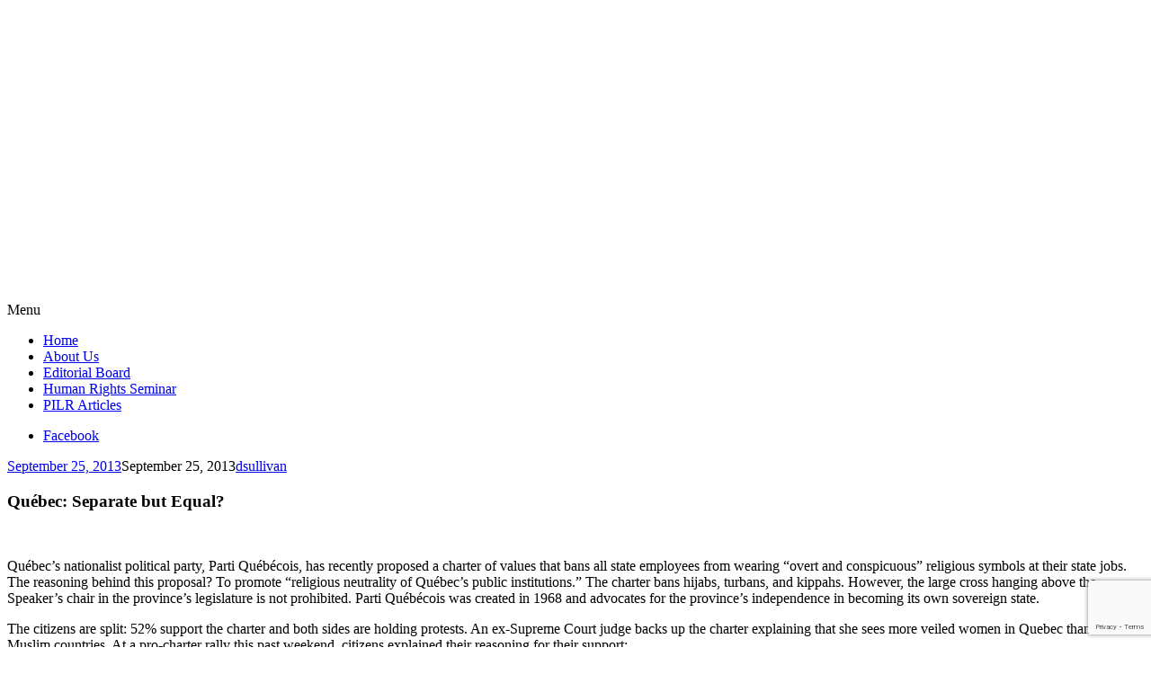

--- FILE ---
content_type: text/html; charset=UTF-8
request_url: https://pilr.blogs.pace.edu/2013/09/25/quebec-separate-but-equal/
body_size: 20707
content:
<!DOCTYPE html>
<html lang="en-US">
	<head>
		<meta charset="UTF-8">
		<meta name="viewport" content="width=device-width, initial-scale=1">
		<link rel="profile" href="http://gmpg.org/xfn/11">
		<link rel="pingback" href="https://pilr.blogs.pace.edu/xmlrpc.php">
	<title>Québec: Separate but Equal? &#8211; Pace International Law Review</title>
<meta name='robots' content='max-image-preview:large' />
<link rel='dns-prefetch' href='//fonts.googleapis.com' />
<link rel="alternate" type="application/rss+xml" title="Pace International Law Review &raquo; Feed" href="https://pilr.blogs.pace.edu/feed/" />
<link rel="alternate" type="application/rss+xml" title="Pace International Law Review &raquo; Comments Feed" href="https://pilr.blogs.pace.edu/comments/feed/" />
<link rel="alternate" type="application/rss+xml" title="Pace International Law Review &raquo; Québec: Separate but Equal? Comments Feed" href="https://pilr.blogs.pace.edu/2013/09/25/quebec-separate-but-equal/feed/" />
<link rel="alternate" title="oEmbed (JSON)" type="application/json+oembed" href="https://pilr.blogs.pace.edu/wp-json/oembed/1.0/embed?url=https%3A%2F%2Fpilr.blogs.pace.edu%2F2013%2F09%2F25%2Fquebec-separate-but-equal%2F" />
<link rel="alternate" title="oEmbed (XML)" type="text/xml+oembed" href="https://pilr.blogs.pace.edu/wp-json/oembed/1.0/embed?url=https%3A%2F%2Fpilr.blogs.pace.edu%2F2013%2F09%2F25%2Fquebec-separate-but-equal%2F&#038;format=xml" />
<style id='wp-img-auto-sizes-contain-inline-css' type='text/css'>
img:is([sizes=auto i],[sizes^="auto," i]){contain-intrinsic-size:3000px 1500px}
/*# sourceURL=wp-img-auto-sizes-contain-inline-css */
</style>
<link rel='stylesheet' id='dashicons-css' href='https://pilr.blogs.pace.edu/wp-includes/css/dashicons.min.css?ver=6.9' type='text/css' media='all' />
<link rel='stylesheet' id='admin-bar-css' href='https://pilr.blogs.pace.edu/wp-includes/css/admin-bar.min.css?ver=6.9' type='text/css' media='all' />
<style id='admin-bar-inline-css' type='text/css'>

		@media screen { html { margin-top: 32px !important; } }
		@media screen and ( max-width: 782px ) { html { margin-top: 46px !important; } }
	
@media print { #wpadminbar { display:none; } }
/*# sourceURL=admin-bar-inline-css */
</style>
<style id='wp-emoji-styles-inline-css' type='text/css'>

	img.wp-smiley, img.emoji {
		display: inline !important;
		border: none !important;
		box-shadow: none !important;
		height: 1em !important;
		width: 1em !important;
		margin: 0 0.07em !important;
		vertical-align: -0.1em !important;
		background: none !important;
		padding: 0 !important;
	}
/*# sourceURL=wp-emoji-styles-inline-css */
</style>
<style id='wp-block-library-inline-css' type='text/css'>
:root{--wp-block-synced-color:#7a00df;--wp-block-synced-color--rgb:122,0,223;--wp-bound-block-color:var(--wp-block-synced-color);--wp-editor-canvas-background:#ddd;--wp-admin-theme-color:#007cba;--wp-admin-theme-color--rgb:0,124,186;--wp-admin-theme-color-darker-10:#006ba1;--wp-admin-theme-color-darker-10--rgb:0,107,160.5;--wp-admin-theme-color-darker-20:#005a87;--wp-admin-theme-color-darker-20--rgb:0,90,135;--wp-admin-border-width-focus:2px}@media (min-resolution:192dpi){:root{--wp-admin-border-width-focus:1.5px}}.wp-element-button{cursor:pointer}:root .has-very-light-gray-background-color{background-color:#eee}:root .has-very-dark-gray-background-color{background-color:#313131}:root .has-very-light-gray-color{color:#eee}:root .has-very-dark-gray-color{color:#313131}:root .has-vivid-green-cyan-to-vivid-cyan-blue-gradient-background{background:linear-gradient(135deg,#00d084,#0693e3)}:root .has-purple-crush-gradient-background{background:linear-gradient(135deg,#34e2e4,#4721fb 50%,#ab1dfe)}:root .has-hazy-dawn-gradient-background{background:linear-gradient(135deg,#faaca8,#dad0ec)}:root .has-subdued-olive-gradient-background{background:linear-gradient(135deg,#fafae1,#67a671)}:root .has-atomic-cream-gradient-background{background:linear-gradient(135deg,#fdd79a,#004a59)}:root .has-nightshade-gradient-background{background:linear-gradient(135deg,#330968,#31cdcf)}:root .has-midnight-gradient-background{background:linear-gradient(135deg,#020381,#2874fc)}:root{--wp--preset--font-size--normal:16px;--wp--preset--font-size--huge:42px}.has-regular-font-size{font-size:1em}.has-larger-font-size{font-size:2.625em}.has-normal-font-size{font-size:var(--wp--preset--font-size--normal)}.has-huge-font-size{font-size:var(--wp--preset--font-size--huge)}.has-text-align-center{text-align:center}.has-text-align-left{text-align:left}.has-text-align-right{text-align:right}.has-fit-text{white-space:nowrap!important}#end-resizable-editor-section{display:none}.aligncenter{clear:both}.items-justified-left{justify-content:flex-start}.items-justified-center{justify-content:center}.items-justified-right{justify-content:flex-end}.items-justified-space-between{justify-content:space-between}.screen-reader-text{border:0;clip-path:inset(50%);height:1px;margin:-1px;overflow:hidden;padding:0;position:absolute;width:1px;word-wrap:normal!important}.screen-reader-text:focus{background-color:#ddd;clip-path:none;color:#444;display:block;font-size:1em;height:auto;left:5px;line-height:normal;padding:15px 23px 14px;text-decoration:none;top:5px;width:auto;z-index:100000}html :where(.has-border-color){border-style:solid}html :where([style*=border-top-color]){border-top-style:solid}html :where([style*=border-right-color]){border-right-style:solid}html :where([style*=border-bottom-color]){border-bottom-style:solid}html :where([style*=border-left-color]){border-left-style:solid}html :where([style*=border-width]){border-style:solid}html :where([style*=border-top-width]){border-top-style:solid}html :where([style*=border-right-width]){border-right-style:solid}html :where([style*=border-bottom-width]){border-bottom-style:solid}html :where([style*=border-left-width]){border-left-style:solid}html :where(img[class*=wp-image-]){height:auto;max-width:100%}:where(figure){margin:0 0 1em}html :where(.is-position-sticky){--wp-admin--admin-bar--position-offset:var(--wp-admin--admin-bar--height,0px)}@media screen and (max-width:600px){html :where(.is-position-sticky){--wp-admin--admin-bar--position-offset:0px}}

/*# sourceURL=wp-block-library-inline-css */
</style><style id='global-styles-inline-css' type='text/css'>
:root{--wp--preset--aspect-ratio--square: 1;--wp--preset--aspect-ratio--4-3: 4/3;--wp--preset--aspect-ratio--3-4: 3/4;--wp--preset--aspect-ratio--3-2: 3/2;--wp--preset--aspect-ratio--2-3: 2/3;--wp--preset--aspect-ratio--16-9: 16/9;--wp--preset--aspect-ratio--9-16: 9/16;--wp--preset--color--black: #000000;--wp--preset--color--cyan-bluish-gray: #abb8c3;--wp--preset--color--white: #ffffff;--wp--preset--color--pale-pink: #f78da7;--wp--preset--color--vivid-red: #cf2e2e;--wp--preset--color--luminous-vivid-orange: #ff6900;--wp--preset--color--luminous-vivid-amber: #fcb900;--wp--preset--color--light-green-cyan: #7bdcb5;--wp--preset--color--vivid-green-cyan: #00d084;--wp--preset--color--pale-cyan-blue: #8ed1fc;--wp--preset--color--vivid-cyan-blue: #0693e3;--wp--preset--color--vivid-purple: #9b51e0;--wp--preset--gradient--vivid-cyan-blue-to-vivid-purple: linear-gradient(135deg,rgb(6,147,227) 0%,rgb(155,81,224) 100%);--wp--preset--gradient--light-green-cyan-to-vivid-green-cyan: linear-gradient(135deg,rgb(122,220,180) 0%,rgb(0,208,130) 100%);--wp--preset--gradient--luminous-vivid-amber-to-luminous-vivid-orange: linear-gradient(135deg,rgb(252,185,0) 0%,rgb(255,105,0) 100%);--wp--preset--gradient--luminous-vivid-orange-to-vivid-red: linear-gradient(135deg,rgb(255,105,0) 0%,rgb(207,46,46) 100%);--wp--preset--gradient--very-light-gray-to-cyan-bluish-gray: linear-gradient(135deg,rgb(238,238,238) 0%,rgb(169,184,195) 100%);--wp--preset--gradient--cool-to-warm-spectrum: linear-gradient(135deg,rgb(74,234,220) 0%,rgb(151,120,209) 20%,rgb(207,42,186) 40%,rgb(238,44,130) 60%,rgb(251,105,98) 80%,rgb(254,248,76) 100%);--wp--preset--gradient--blush-light-purple: linear-gradient(135deg,rgb(255,206,236) 0%,rgb(152,150,240) 100%);--wp--preset--gradient--blush-bordeaux: linear-gradient(135deg,rgb(254,205,165) 0%,rgb(254,45,45) 50%,rgb(107,0,62) 100%);--wp--preset--gradient--luminous-dusk: linear-gradient(135deg,rgb(255,203,112) 0%,rgb(199,81,192) 50%,rgb(65,88,208) 100%);--wp--preset--gradient--pale-ocean: linear-gradient(135deg,rgb(255,245,203) 0%,rgb(182,227,212) 50%,rgb(51,167,181) 100%);--wp--preset--gradient--electric-grass: linear-gradient(135deg,rgb(202,248,128) 0%,rgb(113,206,126) 100%);--wp--preset--gradient--midnight: linear-gradient(135deg,rgb(2,3,129) 0%,rgb(40,116,252) 100%);--wp--preset--font-size--small: 13px;--wp--preset--font-size--medium: 20px;--wp--preset--font-size--large: 36px;--wp--preset--font-size--x-large: 42px;--wp--preset--spacing--20: 0.44rem;--wp--preset--spacing--30: 0.67rem;--wp--preset--spacing--40: 1rem;--wp--preset--spacing--50: 1.5rem;--wp--preset--spacing--60: 2.25rem;--wp--preset--spacing--70: 3.38rem;--wp--preset--spacing--80: 5.06rem;--wp--preset--shadow--natural: 6px 6px 9px rgba(0, 0, 0, 0.2);--wp--preset--shadow--deep: 12px 12px 50px rgba(0, 0, 0, 0.4);--wp--preset--shadow--sharp: 6px 6px 0px rgba(0, 0, 0, 0.2);--wp--preset--shadow--outlined: 6px 6px 0px -3px rgb(255, 255, 255), 6px 6px rgb(0, 0, 0);--wp--preset--shadow--crisp: 6px 6px 0px rgb(0, 0, 0);}:where(.is-layout-flex){gap: 0.5em;}:where(.is-layout-grid){gap: 0.5em;}body .is-layout-flex{display: flex;}.is-layout-flex{flex-wrap: wrap;align-items: center;}.is-layout-flex > :is(*, div){margin: 0;}body .is-layout-grid{display: grid;}.is-layout-grid > :is(*, div){margin: 0;}:where(.wp-block-columns.is-layout-flex){gap: 2em;}:where(.wp-block-columns.is-layout-grid){gap: 2em;}:where(.wp-block-post-template.is-layout-flex){gap: 1.25em;}:where(.wp-block-post-template.is-layout-grid){gap: 1.25em;}.has-black-color{color: var(--wp--preset--color--black) !important;}.has-cyan-bluish-gray-color{color: var(--wp--preset--color--cyan-bluish-gray) !important;}.has-white-color{color: var(--wp--preset--color--white) !important;}.has-pale-pink-color{color: var(--wp--preset--color--pale-pink) !important;}.has-vivid-red-color{color: var(--wp--preset--color--vivid-red) !important;}.has-luminous-vivid-orange-color{color: var(--wp--preset--color--luminous-vivid-orange) !important;}.has-luminous-vivid-amber-color{color: var(--wp--preset--color--luminous-vivid-amber) !important;}.has-light-green-cyan-color{color: var(--wp--preset--color--light-green-cyan) !important;}.has-vivid-green-cyan-color{color: var(--wp--preset--color--vivid-green-cyan) !important;}.has-pale-cyan-blue-color{color: var(--wp--preset--color--pale-cyan-blue) !important;}.has-vivid-cyan-blue-color{color: var(--wp--preset--color--vivid-cyan-blue) !important;}.has-vivid-purple-color{color: var(--wp--preset--color--vivid-purple) !important;}.has-black-background-color{background-color: var(--wp--preset--color--black) !important;}.has-cyan-bluish-gray-background-color{background-color: var(--wp--preset--color--cyan-bluish-gray) !important;}.has-white-background-color{background-color: var(--wp--preset--color--white) !important;}.has-pale-pink-background-color{background-color: var(--wp--preset--color--pale-pink) !important;}.has-vivid-red-background-color{background-color: var(--wp--preset--color--vivid-red) !important;}.has-luminous-vivid-orange-background-color{background-color: var(--wp--preset--color--luminous-vivid-orange) !important;}.has-luminous-vivid-amber-background-color{background-color: var(--wp--preset--color--luminous-vivid-amber) !important;}.has-light-green-cyan-background-color{background-color: var(--wp--preset--color--light-green-cyan) !important;}.has-vivid-green-cyan-background-color{background-color: var(--wp--preset--color--vivid-green-cyan) !important;}.has-pale-cyan-blue-background-color{background-color: var(--wp--preset--color--pale-cyan-blue) !important;}.has-vivid-cyan-blue-background-color{background-color: var(--wp--preset--color--vivid-cyan-blue) !important;}.has-vivid-purple-background-color{background-color: var(--wp--preset--color--vivid-purple) !important;}.has-black-border-color{border-color: var(--wp--preset--color--black) !important;}.has-cyan-bluish-gray-border-color{border-color: var(--wp--preset--color--cyan-bluish-gray) !important;}.has-white-border-color{border-color: var(--wp--preset--color--white) !important;}.has-pale-pink-border-color{border-color: var(--wp--preset--color--pale-pink) !important;}.has-vivid-red-border-color{border-color: var(--wp--preset--color--vivid-red) !important;}.has-luminous-vivid-orange-border-color{border-color: var(--wp--preset--color--luminous-vivid-orange) !important;}.has-luminous-vivid-amber-border-color{border-color: var(--wp--preset--color--luminous-vivid-amber) !important;}.has-light-green-cyan-border-color{border-color: var(--wp--preset--color--light-green-cyan) !important;}.has-vivid-green-cyan-border-color{border-color: var(--wp--preset--color--vivid-green-cyan) !important;}.has-pale-cyan-blue-border-color{border-color: var(--wp--preset--color--pale-cyan-blue) !important;}.has-vivid-cyan-blue-border-color{border-color: var(--wp--preset--color--vivid-cyan-blue) !important;}.has-vivid-purple-border-color{border-color: var(--wp--preset--color--vivid-purple) !important;}.has-vivid-cyan-blue-to-vivid-purple-gradient-background{background: var(--wp--preset--gradient--vivid-cyan-blue-to-vivid-purple) !important;}.has-light-green-cyan-to-vivid-green-cyan-gradient-background{background: var(--wp--preset--gradient--light-green-cyan-to-vivid-green-cyan) !important;}.has-luminous-vivid-amber-to-luminous-vivid-orange-gradient-background{background: var(--wp--preset--gradient--luminous-vivid-amber-to-luminous-vivid-orange) !important;}.has-luminous-vivid-orange-to-vivid-red-gradient-background{background: var(--wp--preset--gradient--luminous-vivid-orange-to-vivid-red) !important;}.has-very-light-gray-to-cyan-bluish-gray-gradient-background{background: var(--wp--preset--gradient--very-light-gray-to-cyan-bluish-gray) !important;}.has-cool-to-warm-spectrum-gradient-background{background: var(--wp--preset--gradient--cool-to-warm-spectrum) !important;}.has-blush-light-purple-gradient-background{background: var(--wp--preset--gradient--blush-light-purple) !important;}.has-blush-bordeaux-gradient-background{background: var(--wp--preset--gradient--blush-bordeaux) !important;}.has-luminous-dusk-gradient-background{background: var(--wp--preset--gradient--luminous-dusk) !important;}.has-pale-ocean-gradient-background{background: var(--wp--preset--gradient--pale-ocean) !important;}.has-electric-grass-gradient-background{background: var(--wp--preset--gradient--electric-grass) !important;}.has-midnight-gradient-background{background: var(--wp--preset--gradient--midnight) !important;}.has-small-font-size{font-size: var(--wp--preset--font-size--small) !important;}.has-medium-font-size{font-size: var(--wp--preset--font-size--medium) !important;}.has-large-font-size{font-size: var(--wp--preset--font-size--large) !important;}.has-x-large-font-size{font-size: var(--wp--preset--font-size--x-large) !important;}
/*# sourceURL=global-styles-inline-css */
</style>

<style id='classic-theme-styles-inline-css' type='text/css'>
/*! This file is auto-generated */
.wp-block-button__link{color:#fff;background-color:#32373c;border-radius:9999px;box-shadow:none;text-decoration:none;padding:calc(.667em + 2px) calc(1.333em + 2px);font-size:1.125em}.wp-block-file__button{background:#32373c;color:#fff;text-decoration:none}
/*# sourceURL=/wp-includes/css/classic-themes.min.css */
</style>
<link rel='stylesheet' id='lean-captcha-css-css' href='https://pilr.blogs.pace.edu/wp-content/mu-plugins/lean-captcha/css/lean-captcha.css?ver=1' type='text/css' media='all' />
<link rel='stylesheet' id='apostrophe-style-css' href='https://pilr.blogs.pace.edu/wp-content/themes/apostrophe/style.css?ver=20140520' type='text/css' media='all' />
<link rel='stylesheet' id='genericons-css' href='https://pilr.blogs.pace.edu/wp-content/plugins/jetpack/_inc/genericons/genericons/genericons.css?ver=3.1' type='text/css' media='all' />
<link rel='stylesheet' id='apostrophe-fonts-css' href='https://fonts.googleapis.com/css?family=PT+Serif%3A400%2C400italic%2C700%2C700italic%7COpen+Sans%3A300%2C300italic%2C400%2C400italic%2C600%2C600italic%2C700%2C700italic%2C800%2C800italic&#038;subset=latin%2Clatin-ext%2Ccyrillic' type='text/css' media='all' />
<script type="text/javascript" src="https://pilr.blogs.pace.edu/wp-includes/js/jquery/jquery.min.js?ver=3.7.1" id="jquery-core-js"></script>
<script type="text/javascript" src="https://pilr.blogs.pace.edu/wp-includes/js/jquery/jquery-migrate.min.js?ver=3.4.1" id="jquery-migrate-js"></script>
<link rel="https://api.w.org/" href="https://pilr.blogs.pace.edu/wp-json/" /><link rel="alternate" title="JSON" type="application/json" href="https://pilr.blogs.pace.edu/wp-json/wp/v2/posts/6644" /><link rel="EditURI" type="application/rsd+xml" title="RSD" href="https://pilr.blogs.pace.edu/xmlrpc.php?rsd" />
<meta name="generator" content="Blogs.pace.edu Blogs 6.9 - http://blogs.pace.edu/" />
<link rel="canonical" href="https://pilr.blogs.pace.edu/2013/09/25/quebec-separate-but-equal/" />
<link rel='shortlink' href='https://pilr.blogs.pace.edu/?p=6644' />
	<style>
		@media screen and (max-width: 782px) {
			#wpadminbar li#wp-admin-bar-log-in,
			#wpadminbar li#wp-admin-bar-register {
				display: block;
			}

			#wpadminbar li#wp-admin-bar-log-in a,
			#wpadminbar li#wp-admin-bar-register a {
				padding: 0 8px;
			}
		}
	</style>

        <script type="text/javascript">
            var jQueryMigrateHelperHasSentDowngrade = false;

			window.onerror = function( msg, url, line, col, error ) {
				// Break out early, do not processing if a downgrade reqeust was already sent.
				if ( jQueryMigrateHelperHasSentDowngrade ) {
					return true;
                }

				var xhr = new XMLHttpRequest();
				var nonce = 'a0a29f4ab9';
				var jQueryFunctions = [
					'andSelf',
					'browser',
					'live',
					'boxModel',
					'support.boxModel',
					'size',
					'swap',
					'clean',
					'sub',
                ];
				var match_pattern = /\)\.(.+?) is not a function/;
                var erroredFunction = msg.match( match_pattern );

                // If there was no matching functions, do not try to downgrade.
                if ( null === erroredFunction || typeof erroredFunction !== 'object' || typeof erroredFunction[1] === "undefined" || -1 === jQueryFunctions.indexOf( erroredFunction[1] ) ) {
                    return true;
                }

                // Set that we've now attempted a downgrade request.
                jQueryMigrateHelperHasSentDowngrade = true;

				xhr.open( 'POST', 'https://pilr.blogs.pace.edu/wp-admin/admin-ajax.php' );
				xhr.setRequestHeader( 'Content-Type', 'application/x-www-form-urlencoded' );
				xhr.onload = function () {
					var response,
                        reload = false;

					if ( 200 === xhr.status ) {
                        try {
                        	response = JSON.parse( xhr.response );

                        	reload = response.data.reload;
                        } catch ( e ) {
                        	reload = false;
                        }
                    }

					// Automatically reload the page if a deprecation caused an automatic downgrade, ensure visitors get the best possible experience.
					if ( reload ) {
						location.reload();
                    }
				};

				xhr.send( encodeURI( 'action=jquery-migrate-downgrade-version&_wpnonce=' + nonce ) );

				// Suppress error alerts in older browsers
				return true;
			}
        </script>

							<!-- Google Analytics tracking code output by Beehive Analytics Pro -->
						<script async src="https://www.googletagmanager.com/gtag/js?id=G-SXPP7X7559&l=beehiveDataLayer"></script>
		<script>
						window.beehiveDataLayer = window.beehiveDataLayer || [];
			function gaplusu() {beehiveDataLayer.push(arguments);}
			gaplusu('js', new Date())
						gaplusu('config', 'G-SXPP7X7559', {
				'anonymize_ip': true,
				'allow_google_signals': false,
			})
					</script>
		<style type="text/css">.recentcomments a{display:inline !important;padding:0 !important;margin:0 !important;}</style><style type="text/css">
/* <![CDATA[ */
img.latex { vertical-align: middle; border: none; }
/* ]]> */
</style>
		<style type="text/css" id="apostrophe-header-css">
				.site-branding {
			background: url('https://pilr.blogs.pace.edu/files/2016/03/PILR-Header-1024x214-12g1zm5.png') center center;
			background-size: cover;
			min-height: 200px;
			padding: 3em;
		}
				.site-title,
		.site-description {
			clip: rect(1px, 1px, 1px, 1px);
			position: absolute;
		}

		.site-branding {
			text-align: center;
		}

		.site-logo {
			float: none;
			margin-top: 0;
			margin-bottom: 3.5px;
		}
				</style>
		
<!-- Jetpack Open Graph Tags -->
<meta property="og:type" content="article" />
<meta property="og:title" content="Québec: Separate but Equal?" />
<meta property="og:url" content="https://pilr.blogs.pace.edu/2013/09/25/quebec-separate-but-equal/" />
<meta property="og:description" content="Québec’s nationalist political party, Parti Québécois, has recently proposed a charter of values that bans all state employees from wearing “overt and conspicuous” religious symbols at their state …" />
<meta property="article:published_time" content="2013-09-25T20:19:49+00:00" />
<meta property="article:modified_time" content="2013-09-25T20:19:49+00:00" />
<meta property="og:site_name" content="Pace International Law Review" />
<meta property="og:image" content="https://pilr.blogs.pace.edu/files//2013/09/quebec_charter_protest_1.jpg.size_.xxlarge.letterbox-300x200.jpg" />
<meta property="og:image:width" content="300" />
<meta property="og:image:height" content="200" />
<meta property="og:image:alt" content="" />
<meta property="og:locale" content="en_US" />
<meta name="twitter:text:title" content="Québec: Separate but Equal?" />
<meta name="twitter:image" content="https://pilr.blogs.pace.edu/files//2013/09/quebec_charter_protest_1.jpg.size_.xxlarge.letterbox-300x200.jpg?w=640" />
<meta name="twitter:card" content="summary_large_image" />

<!-- End Jetpack Open Graph Tags -->
<link rel="icon" href="https://bpb-us-w2.wpmucdn.com/blogs.pace.edu/dist/1/154/files/2016/03/cropped-Pace_University_Official_Seal-2gwtvge-32x32.png" sizes="32x32" />
<link rel="icon" href="https://bpb-us-w2.wpmucdn.com/blogs.pace.edu/dist/1/154/files/2016/03/cropped-Pace_University_Official_Seal-2gwtvge-192x192.png" sizes="192x192" />
<link rel="apple-touch-icon" href="https://bpb-us-w2.wpmucdn.com/blogs.pace.edu/dist/1/154/files/2016/03/cropped-Pace_University_Official_Seal-2gwtvge-180x180.png" />
<meta name="msapplication-TileImage" content="https://bpb-us-w2.wpmucdn.com/blogs.pace.edu/dist/1/154/files/2016/03/cropped-Pace_University_Official_Seal-2gwtvge-270x270.png" />
	<link rel='stylesheet' id='follow-button-styles-css' href='https://pilr.blogs.pace.edu/wp-content/plugins/subscribe-by-email/subscribe-by-email/assets//css/follow-button.css?ver=3' type='text/css' media='all' />
</head>

	<body class="wp-singular post-template-default single single-post postid-6644 single-format-standard admin-bar no-customize-support wp-theme-apostrophe">
		<div id="page" class="hfeed site">

			<header id="masthead" class="site-header" role="banner">
				<div class="site-branding">
					<a href="https://pilr.blogs.pace.edu/" class="site-logo-link" rel="home" itemprop="url"></a>					<h1 class="site-title"><a href="https://pilr.blogs.pace.edu/" rel="home">Pace International Law Review</a></h1>
					<h2 class="site-description"></h2>
				</div>

				<nav id="site-navigation" class="main-navigation" role="navigation">
					<a class="menu-toggle">Menu</a>
					<a class="skip-link screen-reader-text" href="#content">Skip to content</a>

					<div class="menu-menu-1-container"><ul id="menu-menu-1" class="apostrophe-navigation"><li id="menu-item-10373" class="menu-item menu-item-type-custom menu-item-object-custom menu-item-home menu-item-10373"><a href="http://pilr.blogs.pace.edu/">Home</a></li>
<li id="menu-item-10374" class="menu-item menu-item-type-post_type menu-item-object-page menu-item-10374"><a href="https://pilr.blogs.pace.edu/about-us/">About Us</a></li>
<li id="menu-item-10516" class="menu-item menu-item-type-custom menu-item-object-custom menu-item-10516"><a href="http://digitalcommons.pace.edu/pilr/editorialboard.html">Editorial Board</a></li>
<li id="menu-item-10469" class="menu-item menu-item-type-taxonomy menu-item-object-category menu-item-10469"><a href="https://pilr.blogs.pace.edu/category/human-rights/">Human Rights Seminar</a></li>
<li id="menu-item-10517" class="menu-item menu-item-type-custom menu-item-object-custom menu-item-10517"><a href="http://digitalcommons.pace.edu/pilr/">PILR Articles</a></li>
</ul></div>
					<div class="menu-social-container"><ul id="menu-social" class="apostrophe-social"><li id="menu-item-10504" class="menu-item menu-item-type-custom menu-item-object-custom menu-item-10504"><a href="https://www.facebook.com/PaceLawPILR"><span>Facebook</span></a></li>
</ul></div>
				</nav><!-- #site-navigation -->
			</header><!-- #masthead -->

			<div id="content" class="site-content">

	<section id="primary" class="content-area">
		<main id="main" class="site-main" role="main">

		
			<article id="post-6644">

	<div class="entry-meta"><a class="entry-date published" href="https://pilr.blogs.pace.edu/2013/09/25/quebec-separate-but-equal/">September 25, 2013</a><time class="updated" datetime="2013-09-25T16:49:49+00:00">September 25, 2013</time><span class="byline vcard"><a class="url fn n" href="https://pilr.blogs.pace.edu/author/dsullivan/">dsullivan</a></span></div>
		<h1 class="entry-title">
			Québec: Separate but Equal?</h1>

	<div class="entry-content">
		<p><a href="https://pilr.blogs.pace.edu/files//2013/09/quebec_charter_protest_1.jpg.size_.xxlarge.letterbox.jpg"><img fetchpriority="high" decoding="async" class="aligncenter size-medium wp-image-6645" src="https://pilr.blogs.pace.edu/files//2013/09/quebec_charter_protest_1.jpg.size_.xxlarge.letterbox-300x200.jpg" alt="" width="300" height="200" /></a></p>
<p>Québec’s nationalist political party, Parti Québécois, has recently proposed a charter of values that bans all state employees from wearing “overt and conspicuous” religious symbols at their state jobs. The reasoning behind this proposal? To promote “religious neutrality of Québec’s public institutions.” The charter bans hijabs, turbans, and kippahs. However, the large cross hanging above the Speaker’s chair in the province’s legislature is not prohibited. Parti Québécois was created in 1968 and advocates for the province’s independence in becoming its own sovereign state.</p>
<p>The citizens are split: 52% support the charter and both sides are holding protests. An ex-Supreme Court judge backs up the charter explaining that she sees more veiled women in Quebec than in Muslim countries. At a pro-charter rally this past weekend, citizens explained their reasoning for their support:</p>
<p>&#8220;If we don&#8217;t have religious symbols, I think it&#8217;s easier to accept each other for all societies,&#8221;</p>
<p>&#8220;I respect everybody and what they do when they go to the synagogue or when they go to a mosque…But I don&#8217;t think it belongs in the public space.&#8221; [<a title="Ottawa Citizen" href="http://www.ottawacitizen.com/news/national/ProCharter+Quebec+Values+rally+Montreal+draws+several/8944600/story.html">Ottawa Citizen</a>]</p>
<p>Quebecers who defend the charter claim that this proposal will protect women who are being forced to wear hijabs. Those in opposition argue this will not solve that problem. Individuals who force these actions upon women will go unpunished and those who freely choose to wear religious garments are the ones adversely affected. And for those who choose not to follow the charter’s rules? Possible loss of their jobs.</p>
<p>Amnesty International has recently spoke out claiming the charter violates international human rights. They argue it not only fails to promote equality among men and women, but also violates freedom of religion and expression. On the other hand, the Canadian’s Charter of Rights and Freedoms allows laws to put limits on individual freedoms as long as they are “reasonable.”</p>
<p>Do you think the charter has any merit to it? Will it help ease relations among the sexes and those of differing religious background? Does the charter seem to target minority religions?</p>
<p>Sources:</p>
<p><a title="Sun News" href="http://www.sunnewsnetwork.ca/sunnews/politics/archives/2013/09/20130921-170805.html">Sun News</a></p>
<p><a title="The Daily Beast" href="http://www.thedailybeast.com/articles/2013/09/23/quebec-s-proposed-charter-of-values-shames-the-idea-of-liberty.html">The Daily Beast  </a></p>
			</div><!-- .entry-content -->

	<footer class="entry-footer">
		<div class="apostrophe-tags"><ul class="post-categories">
	<li><a href="https://pilr.blogs.pace.edu/category/canada/" rel="category tag">Canada</a></li>
	<li><a href="https://pilr.blogs.pace.edu/category/international-law/" rel="category tag">International Law</a></li></ul><ul class="post-tags"><li><a href="https://pilr.blogs.pace.edu/tag/canada/" rel="tag">Canada</a></li><li><a href="https://pilr.blogs.pace.edu/tag/quebec/" rel="tag">quebec</a></li><li><a href="https://pilr.blogs.pace.edu/tag/quebec-values-charter/" rel="tag">quebec values charter</a></li><li><a href="https://pilr.blogs.pace.edu/tag/religious-freedom/" rel="tag">religious freedom</a></li></ul></div>		<div class="author vcard">
		<img alt='' src='https://blogs.pace.edu/wp-content/default-avatar-128.png?r=G' class='avatar avatar-128' height='128' width='128' />			<h3><a class="url fn n" href="https://pilr.blogs.pace.edu/author/dsullivan/">dsullivan</a></h3>
			<p class="author-bio"></p>
		</div><!-- .author -->
						<nav class="navigation post-navigation" role="navigation">
		<h1 class="screen-reader-text">Post navigation</h1>
		<div class="nav-links">
			<div class="nav-previous">
			<a href="https://pilr.blogs.pace.edu/2013/09/25/what-construction/" rel="prev"><span class="meta-nav">Previous</span> <span class="apostrophe-post-title">What Construction?!</span></a>			</div>
			<div class="nav-next">
				<a href="https://pilr.blogs.pace.edu/2013/09/25/stateless/" rel="next"><span class="meta-nav">Next</span> <span class="apostrophe-post-title">Stateless.</span></a>			</div>
		</div><!-- .nav-links -->
	</nav><!-- .navigation -->
		</footer><!-- .entry-footer -->

</article><!-- #post-## -->

			
<div id="comments" class="comments-area">

	
			<h2 class="comments-title">
			One comment		</h2>

		
		<ol class="comment-list">
					<li id="comment-1500" class="comment even thread-even depth-1">
			<article id="div-comment-1500" class="comment-body">
				<footer class="comment-meta">
					<div class="comment-author vcard">
						<img alt='' src='https://secure.gravatar.com/avatar/24b4cf68eaf792ac9869e116401ba2cf?s=128&amp;d=mystery&amp;r=G' class='avatar avatar-128' height='128' width='128' />						<b class="fn">Esma Onal</b> <span class="says">says:</span>					</div><!-- .comment-author -->

					<div class="comment-metadata">
						<a href="https://pilr.blogs.pace.edu/2013/09/25/quebec-separate-but-equal/#comment-1500"><time datetime="2013-09-27T11:46:25+00:00">September 27, 2013 at 11:46 am</time></a>					</div><!-- .comment-metadata -->

									</footer><!-- .comment-meta -->

				<div class="comment-content">
					<p>I think this article focuses on the same subject as &#8220;Burqas Ban Proposed in Switzerland&#8221; written by Crystal Green, so I would like to emphasize my opinion on this matter again because I really do think that these kinds of laws are direct attacks to basic human rights and fundamental freedoms. The charter has no merit to it because it does not have a &#8220;reasonable&#8221; justification and does target minority religions in the country. Ottawa Citizen&#8217;s statement contradicts itself because an individual cannot respect one&#8217;s religious belief if he/she is saying that those dressing styles do not belong in the public place. What kind of government can possibly talk about religious equality or religious neutrality when it bans hijabs, turbans, and kippahs but allows the large cross to be hanged above the Speaker&#8217;s chair in the province&#8217;s legislature?<br />
I am from Turkey, and my country has experienced such prohibitions and restrictions on Muslim women who prefer to cover up. Students who wear turbans were not allowed to go to public universities or colleges.  Fortunately, the law has now been abolished, and they can freely go to school now or work any place that they want.<br />
I believe that any kind of restrictions imposed on any individual is a direct attack to their choice, and no reasonable justification can ever be found to promote these laws.</p>
				</div><!-- .comment-content -->

				<div class="reply"><a rel="nofollow" class="comment-reply-link" href="https://pilr.blogs.pace.edu/2013/09/25/quebec-separate-but-equal/?replytocom=1500#respond" data-commentid="1500" data-postid="6644" data-belowelement="div-comment-1500" data-respondelement="respond" data-replyto="Reply to Esma Onal" aria-label="Reply to Esma Onal">Reply</a></div>			</article><!-- .comment-body -->
		</li><!-- #comment-## -->
		</ol><!-- .comment-list -->

		
	
	
		<div id="respond" class="comment-respond">
		<h3 id="reply-title" class="comment-reply-title">Leave a Reply <small><a rel="nofollow" id="cancel-comment-reply-link" href="/2013/09/25/quebec-separate-but-equal/#respond" style="display:none;">Cancel reply</a></small></h3><form action="https://pilr.blogs.pace.edu/wp-comments-post.php" method="post" id="commentform" class="comment-form"><p class="comment-notes"><span id="email-notes">Your email address will not be published.</span> <span class="required-field-message">Required fields are marked <span class="required">*</span></span></p><p class="comment-form-comment"><label for="comment">Comment <span class="required">*</span></label> <textarea id="comment" name="comment" cols="45" rows="8" maxlength="65525" required></textarea></p><p class="comment-form-author"><label for="author">Name <span class="required">*</span></label> <input id="author" name="author" type="text" value="" size="30" maxlength="245" autocomplete="name" required /></p>
<p class="comment-form-email"><label for="email">Email <span class="required">*</span></label> <input id="email" name="email" type="email" value="" size="30" maxlength="100" aria-describedby="email-notes" autocomplete="email" required /></p>
<p class="comment-form-cookies-consent"><input id="wp-comment-cookies-consent" name="wp-comment-cookies-consent" type="checkbox" value="yes" /> <label for="wp-comment-cookies-consent">Save my name, email, and website in this browser for the next time I comment.</label></p>
<p class="form-submit"><input name="submit" type="submit" id="submit" class="submit" value="Post Comment" /> <input type='hidden' name='comment_post_ID' value='6644' id='comment_post_ID' />
<input type='hidden' name='comment_parent' id='comment_parent' value='0' />
</p><p style="display: none;"><input type="hidden" id="akismet_comment_nonce" name="akismet_comment_nonce" value="b24f7327fc" /></p><p style="display: none !important;" class="akismet-fields-container" data-prefix="ak_"><label>&#916;<textarea name="ak_hp_textarea" cols="45" rows="8" maxlength="100"></textarea></label><input type="hidden" id="ak_js_1" name="ak_js" value="51"/><script>document.getElementById( "ak_js_1" ).setAttribute( "value", ( new Date() ).getTime() );</script></p></form>	</div><!-- #respond -->
	
</div><!-- #comments -->

		
		</main><!-- #main -->
	</section><!-- #primary -->

	<div id="secondary" class="widget-area" role="complementary">

				<div class="sidebar-primary">
			<aside id="search-2" class="widget widget_search"><form role="search" method="get" class="search-form" action="https://pilr.blogs.pace.edu/">
				<label>
					<span class="screen-reader-text">Search for:</span>
					<input type="search" class="search-field" placeholder="Search &hellip;" value="" name="s" />
				</label>
				<input type="submit" class="search-submit" value="Search" />
			</form></aside><aside id="categories-2" class="widget widget_categories"><h2 class="widget-title">Categories</h2><form action="https://pilr.blogs.pace.edu" method="get"><label class="screen-reader-text" for="cat">Categories</label><select  name='cat' id='cat' class='postform'>
	<option value='-1'>Select Category</option>
	<option class="level-0" value="43586">Adoption&nbsp;&nbsp;(5)</option>
	<option class="level-0" value="58351">ADR&nbsp;&nbsp;(1)</option>
	<option class="level-0" value="1940">Afghanistan&nbsp;&nbsp;(20)</option>
	<option class="level-0" value="257">Africa&nbsp;&nbsp;(29)</option>
	<option class="level-0" value="785">Al Qaeda&nbsp;&nbsp;(14)</option>
	<option class="level-0" value="43590">anti-gay&nbsp;&nbsp;(2)</option>
	<option class="level-0" value="43591">Anti-Terrorism&nbsp;&nbsp;(16)</option>
	<option class="level-0" value="43592">Arab World&nbsp;&nbsp;(6)</option>
	<option class="level-0" value="42015">Argentina&nbsp;&nbsp;(5)</option>
	<option class="level-0" value="58356">Artificial Intelligence&nbsp;&nbsp;(1)</option>
	<option class="level-0" value="14644">Australia&nbsp;&nbsp;(10)</option>
	<option class="level-0" value="43595">Austria&nbsp;&nbsp;(2)</option>
	<option class="level-0" value="43596">Autonomous Weapons&nbsp;&nbsp;(2)</option>
	<option class="level-0" value="43597">Azerbaijan&nbsp;&nbsp;(2)</option>
	<option class="level-0" value="43598">Bangladesh&nbsp;&nbsp;(5)</option>
	<option class="level-0" value="30262">Banking&nbsp;&nbsp;(4)</option>
	<option class="level-0" value="42022">Belgium&nbsp;&nbsp;(5)</option>
	<option class="level-0" value="47149">Bestiality&nbsp;&nbsp;(1)</option>
	<option class="level-0" value="669">Brazil&nbsp;&nbsp;(10)</option>
	<option class="level-0" value="43602">Bulgaria&nbsp;&nbsp;(4)</option>
	<option class="level-0" value="43603">Cambodia&nbsp;&nbsp;(3)</option>
	<option class="level-0" value="2858">Canada&nbsp;&nbsp;(12)</option>
	<option class="level-0" value="19251">Censorship&nbsp;&nbsp;(7)</option>
	<option class="level-0" value="43606">Children&#8217;s Rights&nbsp;&nbsp;(28)</option>
	<option class="level-0" value="89">China&nbsp;&nbsp;(45)</option>
	<option class="level-0" value="43608">Citizenship&nbsp;&nbsp;(6)</option>
	<option class="level-0" value="43609">Civil Litigation&nbsp;&nbsp;(5)</option>
	<option class="level-0" value="43610">Civil Procedure&nbsp;&nbsp;(4)</option>
	<option class="level-0" value="238">Civil Rights&nbsp;&nbsp;(24)</option>
	<option class="level-0" value="43612">Class Actions&nbsp;&nbsp;(2)</option>
	<option class="level-0" value="43613">Climate Change&nbsp;&nbsp;(9)</option>
	<option class="level-0" value="43614">Constitutional Law&nbsp;&nbsp;(23)</option>
	<option class="level-0" value="20590">Contracts&nbsp;&nbsp;(3)</option>
	<option class="level-0" value="388">Copyright&nbsp;&nbsp;(11)</option>
	<option class="level-0" value="43617">Costa Rica&nbsp;&nbsp;(2)</option>
	<option class="level-0" value="58349">COVID-19&nbsp;&nbsp;(1)</option>
	<option class="level-0" value="718">Cuba&nbsp;&nbsp;(7)</option>
	<option class="level-0" value="48874">Cyber&nbsp;&nbsp;(2)</option>
	<option class="level-0" value="43619">Cyber Warfare&nbsp;&nbsp;(7)</option>
	<option class="level-1" value="47151">&nbsp;&nbsp;&nbsp;Cyber Attacks&nbsp;&nbsp;(2)</option>
	<option class="level-0" value="43620">Czech Republic&nbsp;&nbsp;(3)</option>
	<option class="level-0" value="43621">Death Penalty&nbsp;&nbsp;(4)</option>
	<option class="level-0" value="58348">Defamation&nbsp;&nbsp;(1)</option>
	<option class="level-0" value="661">Democracy&nbsp;&nbsp;(12)</option>
	<option class="level-0" value="3246">Democratic Republic of the Congo&nbsp;&nbsp;(3)</option>
	<option class="level-0" value="43624">Diplomacy&nbsp;&nbsp;(8)</option>
	<option class="level-0" value="58352">Disability&nbsp;&nbsp;(1)</option>
	<option class="level-0" value="23640">Discrimination&nbsp;&nbsp;(18)</option>
	<option class="level-0" value="43626">Dominican Republic&nbsp;&nbsp;(2)</option>
	<option class="level-0" value="43627">Drug Trafficking&nbsp;&nbsp;(22)</option>
	<option class="level-0" value="43628">Due Process Rights&nbsp;&nbsp;(4)</option>
	<option class="level-0" value="43629">Ecuador&nbsp;&nbsp;(6)</option>
	<option class="level-0" value="466">Egypt&nbsp;&nbsp;(25)</option>
	<option class="level-0" value="773">Elections&nbsp;&nbsp;(9)</option>
	<option class="level-0" value="43632">England&nbsp;&nbsp;(11)</option>
	<option class="level-0" value="360">Entertainment&nbsp;&nbsp;(7)</option>
	<option class="level-0" value="43634">Environmental Law&nbsp;&nbsp;(36)</option>
	<option class="level-0" value="43635">Europe&nbsp;&nbsp;(101)</option>
	<option class="level-0" value="43636">European Court of Human Rights&nbsp;&nbsp;(29)</option>
	<option class="level-0" value="13119">European Union&nbsp;&nbsp;(59)</option>
	<option class="level-0" value="43638">Family Law&nbsp;&nbsp;(11)</option>
	<option class="level-0" value="946">FBI&nbsp;&nbsp;(4)</option>
	<option class="level-0" value="149">Fiji&nbsp;&nbsp;(2)</option>
	<option class="level-0" value="10489">Finland&nbsp;&nbsp;(2)</option>
	<option class="level-0" value="43642">Food Law&nbsp;&nbsp;(5)</option>
	<option class="level-0" value="43643">Foreign Relations&nbsp;&nbsp;(10)</option>
	<option class="level-0" value="40260">France&nbsp;&nbsp;(21)</option>
	<option class="level-0" value="43645">Freedom of Speech&nbsp;&nbsp;(17)</option>
	<option class="level-0" value="43646">Gambia&nbsp;&nbsp;(1)</option>
	<option class="level-0" value="43647">Gambling&nbsp;&nbsp;(1)</option>
	<option class="level-0" value="43648">Germany&nbsp;&nbsp;(15)</option>
	<option class="level-0" value="43649">Ghana&nbsp;&nbsp;(2)</option>
	<option class="level-0" value="43650">Global Economy&nbsp;&nbsp;(13)</option>
	<option class="level-0" value="2337">Greece&nbsp;&nbsp;(8)</option>
	<option class="level-0" value="43652">Guatemala&nbsp;&nbsp;(2)</option>
	<option class="level-0" value="1384">Haiti&nbsp;&nbsp;(8)</option>
	<option class="level-0" value="999">Health Law&nbsp;&nbsp;(10)</option>
	<option class="level-0" value="43655">Honduras&nbsp;&nbsp;(2)</option>
	<option class="level-0" value="427">human rights&nbsp;&nbsp;(192)</option>
	<option class="level-0" value="43657">Human Rights Seminar&nbsp;&nbsp;(32)</option>
	<option class="level-0" value="43658">Human Rights Watch&nbsp;&nbsp;(3)</option>
	<option class="level-0" value="43659">Iceland&nbsp;&nbsp;(1)</option>
	<option class="level-0" value="43660">Illegal Trafficking&nbsp;&nbsp;(3)</option>
	<option class="level-0" value="43661">Immigration&nbsp;&nbsp;(19)</option>
	<option class="level-0" value="311">India&nbsp;&nbsp;(28)</option>
	<option class="level-0" value="43663">Indonesia&nbsp;&nbsp;(3)</option>
	<option class="level-0" value="43664">Intellectual Property&nbsp;&nbsp;(5)</option>
	<option class="level-1" value="58350">&nbsp;&nbsp;&nbsp;trademark&nbsp;&nbsp;(1)</option>
	<option class="level-0" value="43665">International Commercial Arbitration&nbsp;&nbsp;(5)</option>
	<option class="level-0" value="43666">International Court of Justice&nbsp;&nbsp;(6)</option>
	<option class="level-0" value="966">International Criminal Court&nbsp;&nbsp;(29)</option>
	<option class="level-0" value="43668">International Criminal Law&nbsp;&nbsp;(80)</option>
	<option class="level-0" value="43669">International Environmental Law&nbsp;&nbsp;(13)</option>
	<option class="level-0" value="21233">International Law&nbsp;&nbsp;(561)</option>
	<option class="level-0" value="43671">International Law Topics&nbsp;&nbsp;(45)</option>
	<option class="level-0" value="43672">International Trade Law&nbsp;&nbsp;(20)</option>
	<option class="level-0" value="10539">Internet&nbsp;&nbsp;(20)</option>
	<option class="level-0" value="43674">Iran&nbsp;&nbsp;(14)</option>
	<option class="level-0" value="842">Iraq&nbsp;&nbsp;(12)</option>
	<option class="level-0" value="697">Ireland&nbsp;&nbsp;(6)</option>
	<option class="level-0" value="43677">Islamic Law&nbsp;&nbsp;(10)</option>
	<option class="level-0" value="621">Israel&nbsp;&nbsp;(18)</option>
	<option class="level-0" value="705">Italy&nbsp;&nbsp;(17)</option>
	<option class="level-0" value="43680">Ivory Coast&nbsp;&nbsp;(3)</option>
	<option class="level-0" value="42">Japan&nbsp;&nbsp;(7)</option>
	<option class="level-0" value="43682">Jordan&nbsp;&nbsp;(3)</option>
	<option class="level-0" value="43683">Judges&nbsp;&nbsp;(2)</option>
	<option class="level-0" value="21346">Kenya&nbsp;&nbsp;(5)</option>
	<option class="level-0" value="43685">Kurdistan&nbsp;&nbsp;(1)</option>
	<option class="level-0" value="43686">Kuwait&nbsp;&nbsp;(3)</option>
	<option class="level-0" value="1431">Latin America&nbsp;&nbsp;(36)</option>
	<option class="level-0" value="43688">Law Firms&nbsp;&nbsp;(3)</option>
	<option class="level-0" value="43689">Law Schools&nbsp;&nbsp;(5)</option>
	<option class="level-0" value="43690">Lebanon&nbsp;&nbsp;(3)</option>
	<option class="level-0" value="43691">LGBT Rights&nbsp;&nbsp;(13)</option>
	<option class="level-0" value="43692">Libya&nbsp;&nbsp;(17)</option>
	<option class="level-0" value="43693">Malaysia&nbsp;&nbsp;(2)</option>
	<option class="level-0" value="43694">Maldives&nbsp;&nbsp;(1)</option>
	<option class="level-0" value="43695">Mali&nbsp;&nbsp;(3)</option>
	<option class="level-0" value="43696">Mauritania&nbsp;&nbsp;(1)</option>
	<option class="level-0" value="277">Middle East&nbsp;&nbsp;(71)</option>
	<option class="level-0" value="507">National Security&nbsp;&nbsp;(17)</option>
	<option class="level-1" value="43763">&nbsp;&nbsp;&nbsp;INTERPOL&nbsp;&nbsp;(1)</option>
	<option class="level-0" value="43699">NATO&nbsp;&nbsp;(4)</option>
	<option class="level-0" value="43700">Nepal&nbsp;&nbsp;(1)</option>
	<option class="level-0" value="43701">Netherlands&nbsp;&nbsp;(6)</option>
	<option class="level-0" value="43702">New Zealand&nbsp;&nbsp;(1)</option>
	<option class="level-0" value="43703">NGOs&nbsp;&nbsp;(2)</option>
	<option class="level-0" value="43704">Nicaragua&nbsp;&nbsp;(2)</option>
	<option class="level-0" value="33812">Nigeria&nbsp;&nbsp;(5)</option>
	<option class="level-0" value="43706">North Korea&nbsp;&nbsp;(11)</option>
	<option class="level-0" value="37">Norway&nbsp;&nbsp;(7)</option>
	<option class="level-0" value="2884">Osama Bin Laden&nbsp;&nbsp;(5)</option>
	<option class="level-0" value="21287">Pakistan&nbsp;&nbsp;(25)</option>
	<option class="level-0" value="47139">Panama&nbsp;&nbsp;(1)</option>
	<option class="level-0" value="43710">Papua New Guinea&nbsp;&nbsp;(2)</option>
	<option class="level-0" value="43711">Peru&nbsp;&nbsp;(3)</option>
	<option class="level-0" value="43712">Philippines&nbsp;&nbsp;(5)</option>
	<option class="level-0" value="43713">PILR Articles&nbsp;&nbsp;(17)</option>
	<option class="level-0" value="267">Politics&nbsp;&nbsp;(21)</option>
	<option class="level-0" value="5419">Privacy&nbsp;&nbsp;(9)</option>
	<option class="level-0" value="43716">Professor Interviews&nbsp;&nbsp;(3)</option>
	<option class="level-0" value="43717">Property Law&nbsp;&nbsp;(4)</option>
	<option class="level-0" value="43718">Refugee Law&nbsp;&nbsp;(3)</option>
	<option class="level-0" value="764">Religion&nbsp;&nbsp;(13)</option>
	<option class="level-0" value="43720">Religious Rights&nbsp;&nbsp;(11)</option>
	<option class="level-0" value="28984">Russia&nbsp;&nbsp;(32)</option>
	<option class="level-0" value="43722">Saudi Arabia&nbsp;&nbsp;(11)</option>
	<option class="level-0" value="43723">Sentencing&nbsp;&nbsp;(21)</option>
	<option class="level-0" value="43724">Sex Trafficking&nbsp;&nbsp;(4)</option>
	<option class="level-0" value="43725">Sexual Abuse&nbsp;&nbsp;(8)</option>
	<option class="level-0" value="43726">Sexual Orientation&nbsp;&nbsp;(7)</option>
	<option class="level-0" value="217">Slavery&nbsp;&nbsp;(6)</option>
	<option class="level-0" value="43728">Somalia&nbsp;&nbsp;(2)</option>
	<option class="level-0" value="128">South Africa&nbsp;&nbsp;(5)</option>
	<option class="level-0" value="58353">south asia&nbsp;&nbsp;(1)</option>
	<option class="level-0" value="675">South Korea&nbsp;&nbsp;(4)</option>
	<option class="level-0" value="43731">Spain&nbsp;&nbsp;(7)</option>
	<option class="level-0" value="2200">Sports&nbsp;&nbsp;(10)</option>
	<option class="level-0" value="708">Sudan&nbsp;&nbsp;(2)</option>
	<option class="level-0" value="919">Supreme Court&nbsp;&nbsp;(8)</option>
	<option class="level-0" value="58354">Sustainable Energy&nbsp;&nbsp;(1)</option>
	<option class="level-0" value="43735">Sweden&nbsp;&nbsp;(8)</option>
	<option class="level-0" value="43736">Switzerland&nbsp;&nbsp;(5)</option>
	<option class="level-0" value="27577">Syria&nbsp;&nbsp;(20)</option>
	<option class="level-0" value="1425">Taxes&nbsp;&nbsp;(8)</option>
	<option class="level-0" value="415">Technology&nbsp;&nbsp;(6)</option>
	<option class="level-0" value="352">Terrorism&nbsp;&nbsp;(30)</option>
	<option class="level-0" value="30856">Thailand&nbsp;&nbsp;(2)</option>
	<option class="level-0" value="58355">Tik Tok&nbsp;&nbsp;(1)</option>
	<option class="level-0" value="43742">Torts&nbsp;&nbsp;(2)</option>
	<option class="level-0" value="43743">Treaties&nbsp;&nbsp;(10)</option>
	<option class="level-0" value="43744">Tunisia&nbsp;&nbsp;(4)</option>
	<option class="level-0" value="6182">Turkey&nbsp;&nbsp;(17)</option>
	<option class="level-0" value="34676">Ukraine&nbsp;&nbsp;(10)</option>
	<option class="level-0" value="1">Uncategorized&nbsp;&nbsp;(112)</option>
	<option class="level-0" value="559">UNICEF&nbsp;&nbsp;(4)</option>
	<option class="level-0" value="43748">United Arab Emirates&nbsp;&nbsp;(4)</option>
	<option class="level-0" value="43749">United Kingdom&nbsp;&nbsp;(25)</option>
	<option class="level-0" value="426">United Nations&nbsp;&nbsp;(110)</option>
	<option class="level-0" value="130">United States&nbsp;&nbsp;(171)</option>
	<option class="level-0" value="43752">US &amp; Latin America Relations&nbsp;&nbsp;(15)</option>
	<option class="level-0" value="43753">Venezuela&nbsp;&nbsp;(4)</option>
	<option class="level-0" value="97">Vietnam&nbsp;&nbsp;(1)</option>
	<option class="level-0" value="43755">Violence Against Women&nbsp;&nbsp;(6)</option>
	<option class="level-0" value="43756">Voting Rights&nbsp;&nbsp;(8)</option>
	<option class="level-0" value="759">War&nbsp;&nbsp;(19)</option>
	<option class="level-0" value="1006">War Crimes&nbsp;&nbsp;(30)</option>
	<option class="level-0" value="841">Women&#8217;s Rights&nbsp;&nbsp;(41)</option>
	<option class="level-0" value="43760">World Trade Organization&nbsp;&nbsp;(1)</option>
	<option class="level-0" value="43761">Yemen&nbsp;&nbsp;(4)</option>
	<option class="level-0" value="43762">Zimbabwe&nbsp;&nbsp;(4)</option>
</select>
</form><script type="text/javascript">
/* <![CDATA[ */

( ( dropdownId ) => {
	const dropdown = document.getElementById( dropdownId );
	function onSelectChange() {
		setTimeout( () => {
			if ( 'escape' === dropdown.dataset.lastkey ) {
				return;
			}
			if ( dropdown.value && parseInt( dropdown.value ) > 0 && dropdown instanceof HTMLSelectElement ) {
				dropdown.parentElement.submit();
			}
		}, 250 );
	}
	function onKeyUp( event ) {
		if ( 'Escape' === event.key ) {
			dropdown.dataset.lastkey = 'escape';
		} else {
			delete dropdown.dataset.lastkey;
		}
	}
	function onClick() {
		delete dropdown.dataset.lastkey;
	}
	dropdown.addEventListener( 'keyup', onKeyUp );
	dropdown.addEventListener( 'click', onClick );
	dropdown.addEventListener( 'change', onSelectChange );
})( "cat" );

//# sourceURL=WP_Widget_Categories%3A%3Awidget
/* ]]> */
</script>
</aside>
		<aside id="recent-posts-2" class="widget widget_recent_entries">
		<h2 class="widget-title">Recent Posts</h2>
		<ul>
											<li>
					<a href="https://pilr.blogs.pace.edu/2026/01/16/dam-removals-and-river-restoration-what-new-york-can-learn-from-eus-nature-restoration-law/">Dam Removals and River Restoration- What New York Can Learn from EU’s Nature Restoration Law</a>
									</li>
											<li>
					<a href="https://pilr.blogs.pace.edu/2025/11/25/technological-dominance-the-ai-arms-race-between-the-united-states-and-china/">Technological Dominance: The AI Arms Race Between the United States and China</a>
									</li>
											<li>
					<a href="https://pilr.blogs.pace.edu/2025/11/18/lighting-the-torch-extinguishing-rights-the-future-of-trans-inclusion-at-the-olympic-games/">Lighting the Torch, Extinguishing Rights? The Future of Trans Inclusion at the Olympic Games</a>
									</li>
											<li>
					<a href="https://pilr.blogs.pace.edu/2025/11/10/11167/">Redirecting Snowbirds: How the Relationship Between the United States and Canada Turned Sour</a>
									</li>
											<li>
					<a href="https://pilr.blogs.pace.edu/2025/11/03/denial-of-fact-finding-hearings-in-the-u-k/">Denial of Fact Finding Hearings in the U.K.</a>
									</li>
					</ul>

		</aside><aside id="recent-comments-2" class="widget widget_recent_comments"><h2 class="widget-title">Recent Comments</h2><ul id="recentcomments"><li class="recentcomments"><span class="comment-author-link">Jeff</span> on <a href="https://pilr.blogs.pace.edu/2023/03/28/an-impediment-to-equality-palestinian-refugees-are-unlike-any-other-refugee-in-international-law/#comment-2285">An Impediment to Equality: Palestinian Refugees are Unlike Any Other Refugee in International Law</a></li><li class="recentcomments"><span class="comment-author-link">Bryce June</span> on <a href="https://pilr.blogs.pace.edu/2013/06/06/major-league-baseball-international-draft-playing-by-the-same-rules/#comment-2284">Major League Baseball International Draft: Playing by the Same Rules?</a></li><li class="recentcomments"><span class="comment-author-link">ranu</span> on <a href="https://pilr.blogs.pace.edu/2017/11/15/conflicts-in-international-law-self-determination/#comment-2275">Conflicts in International Law: Self-Determination</a></li><li class="recentcomments"><span class="comment-author-link">sarah andreson</span> on <a href="https://pilr.blogs.pace.edu/2017/12/04/the-end-of-daca-a-look-around-the-world/#comment-2237">The End of DACA: A Look Around the World</a></li><li class="recentcomments"><span class="comment-author-link">Kawajiri</span> on <a href="https://pilr.blogs.pace.edu/2014/12/10/state-dinners-summons-mr-modis-trip-to-new-york/#comment-2226">State Dinners &#038; Summons: Mr. Modi&#8217;s Trip to New York</a></li></ul></aside><aside id="archives-2" class="widget widget_archive"><h2 class="widget-title">Archives</h2>		<label class="screen-reader-text" for="archives-dropdown-2">Archives</label>
		<select id="archives-dropdown-2" name="archive-dropdown">
			
			<option value="">Select Month</option>
				<option value='https://pilr.blogs.pace.edu/2026/01/'> January 2026 </option>
	<option value='https://pilr.blogs.pace.edu/2025/11/'> November 2025 </option>
	<option value='https://pilr.blogs.pace.edu/2025/10/'> October 2025 </option>
	<option value='https://pilr.blogs.pace.edu/2025/04/'> April 2025 </option>
	<option value='https://pilr.blogs.pace.edu/2025/03/'> March 2025 </option>
	<option value='https://pilr.blogs.pace.edu/2025/02/'> February 2025 </option>
	<option value='https://pilr.blogs.pace.edu/2025/01/'> January 2025 </option>
	<option value='https://pilr.blogs.pace.edu/2024/12/'> December 2024 </option>
	<option value='https://pilr.blogs.pace.edu/2024/11/'> November 2024 </option>
	<option value='https://pilr.blogs.pace.edu/2024/10/'> October 2024 </option>
	<option value='https://pilr.blogs.pace.edu/2024/05/'> May 2024 </option>
	<option value='https://pilr.blogs.pace.edu/2024/04/'> April 2024 </option>
	<option value='https://pilr.blogs.pace.edu/2024/03/'> March 2024 </option>
	<option value='https://pilr.blogs.pace.edu/2024/02/'> February 2024 </option>
	<option value='https://pilr.blogs.pace.edu/2024/01/'> January 2024 </option>
	<option value='https://pilr.blogs.pace.edu/2023/11/'> November 2023 </option>
	<option value='https://pilr.blogs.pace.edu/2023/10/'> October 2023 </option>
	<option value='https://pilr.blogs.pace.edu/2023/04/'> April 2023 </option>
	<option value='https://pilr.blogs.pace.edu/2023/03/'> March 2023 </option>
	<option value='https://pilr.blogs.pace.edu/2023/02/'> February 2023 </option>
	<option value='https://pilr.blogs.pace.edu/2023/01/'> January 2023 </option>
	<option value='https://pilr.blogs.pace.edu/2022/06/'> June 2022 </option>
	<option value='https://pilr.blogs.pace.edu/2022/05/'> May 2022 </option>
	<option value='https://pilr.blogs.pace.edu/2022/04/'> April 2022 </option>
	<option value='https://pilr.blogs.pace.edu/2022/03/'> March 2022 </option>
	<option value='https://pilr.blogs.pace.edu/2022/02/'> February 2022 </option>
	<option value='https://pilr.blogs.pace.edu/2022/01/'> January 2022 </option>
	<option value='https://pilr.blogs.pace.edu/2021/12/'> December 2021 </option>
	<option value='https://pilr.blogs.pace.edu/2021/05/'> May 2021 </option>
	<option value='https://pilr.blogs.pace.edu/2021/04/'> April 2021 </option>
	<option value='https://pilr.blogs.pace.edu/2021/03/'> March 2021 </option>
	<option value='https://pilr.blogs.pace.edu/2021/02/'> February 2021 </option>
	<option value='https://pilr.blogs.pace.edu/2021/01/'> January 2021 </option>
	<option value='https://pilr.blogs.pace.edu/2020/12/'> December 2020 </option>
	<option value='https://pilr.blogs.pace.edu/2020/05/'> May 2020 </option>
	<option value='https://pilr.blogs.pace.edu/2020/04/'> April 2020 </option>
	<option value='https://pilr.blogs.pace.edu/2020/03/'> March 2020 </option>
	<option value='https://pilr.blogs.pace.edu/2020/02/'> February 2020 </option>
	<option value='https://pilr.blogs.pace.edu/2020/01/'> January 2020 </option>
	<option value='https://pilr.blogs.pace.edu/2019/12/'> December 2019 </option>
	<option value='https://pilr.blogs.pace.edu/2019/04/'> April 2019 </option>
	<option value='https://pilr.blogs.pace.edu/2017/12/'> December 2017 </option>
	<option value='https://pilr.blogs.pace.edu/2017/11/'> November 2017 </option>
	<option value='https://pilr.blogs.pace.edu/2017/09/'> September 2017 </option>
	<option value='https://pilr.blogs.pace.edu/2017/08/'> August 2017 </option>
	<option value='https://pilr.blogs.pace.edu/2017/07/'> July 2017 </option>
	<option value='https://pilr.blogs.pace.edu/2017/05/'> May 2017 </option>
	<option value='https://pilr.blogs.pace.edu/2017/04/'> April 2017 </option>
	<option value='https://pilr.blogs.pace.edu/2017/03/'> March 2017 </option>
	<option value='https://pilr.blogs.pace.edu/2017/02/'> February 2017 </option>
	<option value='https://pilr.blogs.pace.edu/2017/01/'> January 2017 </option>
	<option value='https://pilr.blogs.pace.edu/2016/12/'> December 2016 </option>
	<option value='https://pilr.blogs.pace.edu/2016/11/'> November 2016 </option>
	<option value='https://pilr.blogs.pace.edu/2016/04/'> April 2016 </option>
	<option value='https://pilr.blogs.pace.edu/2016/02/'> February 2016 </option>
	<option value='https://pilr.blogs.pace.edu/2016/01/'> January 2016 </option>
	<option value='https://pilr.blogs.pace.edu/2015/11/'> November 2015 </option>
	<option value='https://pilr.blogs.pace.edu/2015/10/'> October 2015 </option>
	<option value='https://pilr.blogs.pace.edu/2015/01/'> January 2015 </option>
	<option value='https://pilr.blogs.pace.edu/2014/12/'> December 2014 </option>
	<option value='https://pilr.blogs.pace.edu/2014/11/'> November 2014 </option>
	<option value='https://pilr.blogs.pace.edu/2014/10/'> October 2014 </option>
	<option value='https://pilr.blogs.pace.edu/2014/09/'> September 2014 </option>
	<option value='https://pilr.blogs.pace.edu/2014/08/'> August 2014 </option>
	<option value='https://pilr.blogs.pace.edu/2014/07/'> July 2014 </option>
	<option value='https://pilr.blogs.pace.edu/2014/06/'> June 2014 </option>
	<option value='https://pilr.blogs.pace.edu/2014/05/'> May 2014 </option>
	<option value='https://pilr.blogs.pace.edu/2014/04/'> April 2014 </option>
	<option value='https://pilr.blogs.pace.edu/2014/03/'> March 2014 </option>
	<option value='https://pilr.blogs.pace.edu/2014/02/'> February 2014 </option>
	<option value='https://pilr.blogs.pace.edu/2014/01/'> January 2014 </option>
	<option value='https://pilr.blogs.pace.edu/2013/12/'> December 2013 </option>
	<option value='https://pilr.blogs.pace.edu/2013/11/'> November 2013 </option>
	<option value='https://pilr.blogs.pace.edu/2013/10/'> October 2013 </option>
	<option value='https://pilr.blogs.pace.edu/2013/09/'> September 2013 </option>
	<option value='https://pilr.blogs.pace.edu/2013/08/'> August 2013 </option>
	<option value='https://pilr.blogs.pace.edu/2013/07/'> July 2013 </option>
	<option value='https://pilr.blogs.pace.edu/2013/06/'> June 2013 </option>
	<option value='https://pilr.blogs.pace.edu/2013/04/'> April 2013 </option>
	<option value='https://pilr.blogs.pace.edu/2013/03/'> March 2013 </option>
	<option value='https://pilr.blogs.pace.edu/2013/02/'> February 2013 </option>
	<option value='https://pilr.blogs.pace.edu/2013/01/'> January 2013 </option>
	<option value='https://pilr.blogs.pace.edu/2012/12/'> December 2012 </option>
	<option value='https://pilr.blogs.pace.edu/2012/11/'> November 2012 </option>
	<option value='https://pilr.blogs.pace.edu/2012/10/'> October 2012 </option>
	<option value='https://pilr.blogs.pace.edu/2012/09/'> September 2012 </option>
	<option value='https://pilr.blogs.pace.edu/2012/08/'> August 2012 </option>
	<option value='https://pilr.blogs.pace.edu/2012/07/'> July 2012 </option>
	<option value='https://pilr.blogs.pace.edu/2012/06/'> June 2012 </option>
	<option value='https://pilr.blogs.pace.edu/2012/05/'> May 2012 </option>
	<option value='https://pilr.blogs.pace.edu/2012/04/'> April 2012 </option>
	<option value='https://pilr.blogs.pace.edu/2012/03/'> March 2012 </option>
	<option value='https://pilr.blogs.pace.edu/2012/02/'> February 2012 </option>
	<option value='https://pilr.blogs.pace.edu/2012/01/'> January 2012 </option>
	<option value='https://pilr.blogs.pace.edu/2011/12/'> December 2011 </option>
	<option value='https://pilr.blogs.pace.edu/2011/11/'> November 2011 </option>
	<option value='https://pilr.blogs.pace.edu/2011/10/'> October 2011 </option>
	<option value='https://pilr.blogs.pace.edu/2011/09/'> September 2011 </option>
	<option value='https://pilr.blogs.pace.edu/2011/04/'> April 2011 </option>
	<option value='https://pilr.blogs.pace.edu/2011/03/'> March 2011 </option>
	<option value='https://pilr.blogs.pace.edu/2011/02/'> February 2011 </option>
	<option value='https://pilr.blogs.pace.edu/2011/01/'> January 2011 </option>
	<option value='https://pilr.blogs.pace.edu/2010/12/'> December 2010 </option>
	<option value='https://pilr.blogs.pace.edu/2010/11/'> November 2010 </option>
	<option value='https://pilr.blogs.pace.edu/2010/10/'> October 2010 </option>
	<option value='https://pilr.blogs.pace.edu/2010/08/'> August 2010 </option>
	<option value='https://pilr.blogs.pace.edu/2010/06/'> June 2010 </option>
	<option value='https://pilr.blogs.pace.edu/2010/05/'> May 2010 </option>
	<option value='https://pilr.blogs.pace.edu/2010/04/'> April 2010 </option>
	<option value='https://pilr.blogs.pace.edu/2010/03/'> March 2010 </option>
	<option value='https://pilr.blogs.pace.edu/2010/02/'> February 2010 </option>
	<option value='https://pilr.blogs.pace.edu/2010/01/'> January 2010 </option>
	<option value='https://pilr.blogs.pace.edu/2009/12/'> December 2009 </option>
	<option value='https://pilr.blogs.pace.edu/2009/11/'> November 2009 </option>
	<option value='https://pilr.blogs.pace.edu/2009/10/'> October 2009 </option>
	<option value='https://pilr.blogs.pace.edu/2009/09/'> September 2009 </option>
	<option value='https://pilr.blogs.pace.edu/2009/08/'> August 2009 </option>
	<option value='https://pilr.blogs.pace.edu/2009/07/'> July 2009 </option>
	<option value='https://pilr.blogs.pace.edu/2009/06/'> June 2009 </option>
	<option value='https://pilr.blogs.pace.edu/2009/05/'> May 2009 </option>

		</select>

			<script type="text/javascript">
/* <![CDATA[ */

( ( dropdownId ) => {
	const dropdown = document.getElementById( dropdownId );
	function onSelectChange() {
		setTimeout( () => {
			if ( 'escape' === dropdown.dataset.lastkey ) {
				return;
			}
			if ( dropdown.value ) {
				document.location.href = dropdown.value;
			}
		}, 250 );
	}
	function onKeyUp( event ) {
		if ( 'Escape' === event.key ) {
			dropdown.dataset.lastkey = 'escape';
		} else {
			delete dropdown.dataset.lastkey;
		}
	}
	function onClick() {
		delete dropdown.dataset.lastkey;
	}
	dropdown.addEventListener( 'keyup', onKeyUp );
	dropdown.addEventListener( 'click', onClick );
	dropdown.addEventListener( 'change', onSelectChange );
})( "archives-dropdown-2" );

//# sourceURL=WP_Widget_Archives%3A%3Awidget
/* ]]> */
</script>
</aside><aside id="meta-2" class="widget widget_meta"><h2 class="widget-title">Meta</h2>			<ul>
						<li><a href="https://pilr.blogs.pace.edu/wp-login.php?action=shibboleth">Log in</a></li>
			<li><a href="https://pilr.blogs.pace.edu/feed/" title="Syndicate this site using RSS 2.0">Entries <abbr title="Really Simple Syndication">RSS</abbr></a></li>
			<li><a href="https://pilr.blogs.pace.edu/comments/feed/" title="The latest comments to all posts in RSS">Comments <abbr title="Really Simple Syndication">RSS</abbr></a></li>
			<li><a href="http://blogs.pace.edu/" title="Powered by Pace University Blogs">Pace University Blogs</a></li>
						</ul>
		</aside>		</div>
		
		
		
	</div><!-- #secondary -->

	</div><!-- #content -->

	<footer id="colophon" class="site-footer" role="contentinfo">

		
		<div class="site-info">
			<a href="http://wordpress.org/">Proudly powered by WordPress</a>
			<span class="sep"> | </span>
			Theme: Apostrophe by <a href="http://wordpress.com/themes/apostrophe/" rel="designer">WordPress.com</a>.		</div><!-- .site-info -->
	</footer><!-- #colophon -->
</div><!-- #page -->

<script type="speculationrules">
{"prefetch":[{"source":"document","where":{"and":[{"href_matches":"/*"},{"not":{"href_matches":["/wp-*.php","/wp-admin/*","/files/*","/wp-content/*","/wp-content/plugins/*","/wp-content/themes/apostrophe/*","/*\\?(.+)"]}},{"not":{"selector_matches":"a[rel~=\"nofollow\"]"}},{"not":{"selector_matches":".no-prefetch, .no-prefetch a"}}]},"eagerness":"conservative"}]}
</script>
<div id="footer-content-eb" style="clear:both;text-align:center;">Pace International Law Review Blog © 2016 All Rights Reserved.</div>			<div aria-hidden="true" role="dialog" tabindex="-1" aria-labelledby="sbe-follow-dialog-label" aria-describedby="sbe-follow-dialog-desc" id="sbe-follow" style="bottom:-1500px" class="">
				<a aria-hidden="true" class="sbe-follow-link" href="#sbe-follow-wrap"><span>Subscribe</span></a>
				<div id="sbe-follow-wrap">

					<button type="button" class="sbe-screen-reader-text sbe-follow-dialog-close-sr">Close</button>

					
						<h2 id="sbe-follow-dialog-label">Subscribe By Email</h2>

						<form action="" method="post" id="subscribe-by-email-button-form">
							
															<p id="sbe-follow-dialog-desc">Get every new post delivered right to your inbox.</p>
							
							<p>
								<label class="sbe-screen-reader-text" for="sbe-follow-email">Your Email</label>
								<input type="email" name="email" id="sbe-follow-email" class="sbe-follow-email" placeholder="Your email" required/>
								<label aria-hidden="true" class="sbe-screen-reader-text" for="security-check">Leave this field blank</label>
								<input aria-hidden="true" type="text" class="screen-reader-text sbe-screen-reader-text" name="security-check" id="security-check" />
							</p>
							
							<div class="sbe-recaptcha-holder">
								<input name="g-recaptcha-response" type="hidden" class="g-recaptcha-response">
								<p class="sbe-recaptcha-privacy"><small>This form is protected by reCAPTCHA and the Google <a href="https://policies.google.com/privacy" rel="nofollow">Privacy Policy</a> and <a href="https://policies.google.com/terms" rel="nofollow">Terms of Service</a> apply.</small></p>
							</div>
							
							<input type="hidden" name="sbe-blog-id" value="154" />
							<input type="hidden" name="action" value="sbe-subscribe" />
							
							<input type="hidden" id="_wpnonce" name="_wpnonce" value="4e254f52fc" /><input type="hidden" name="_wp_http_referer" value="/2013/09/25/quebec-separate-but-equal/" />							<p><input type="submit" value="Subscribe me!" /></p>
						</form>

					
				</div>
			</div>
		<script type="text/javascript" src="https://pilr.blogs.pace.edu/wp-includes/js/hoverintent-js.min.js?ver=2.2.1" id="hoverintent-js-js"></script>
<script type="text/javascript" src="https://pilr.blogs.pace.edu/wp-includes/js/admin-bar.min.js?ver=6.9" id="admin-bar-js"></script>
<script type="text/javascript" src="https://pilr.blogs.pace.edu/wp-content/mu-plugins/lean-captcha/js/howler.min.js?ver=2015102605" id="lean-captcha-howler-js"></script>
<script type="text/javascript" id="lean-captcha-js-extra">
/* <![CDATA[ */
var lean_captcha_object = {"ajax_url":"https://pilr.blogs.pace.edu/wp-admin/admin-ajax.php","key":"lc_MBfwcE6O1FbI4mZy6HFF8A=="};
//# sourceURL=lean-captcha-js-extra
/* ]]> */
</script>
<script type="text/javascript" src="https://pilr.blogs.pace.edu/wp-content/mu-plugins/lean-captcha/js/lean-captcha.js?ver=201709035" id="lean-captcha-js"></script>
<script type="text/javascript" id="blog_templates_front-js-extra">
/* <![CDATA[ */
var blog_templates_params = {"type":""};
//# sourceURL=blog_templates_front-js-extra
/* ]]> */
</script>
<script type="text/javascript" src="https://pilr.blogs.pace.edu/wp-content/plugins/blogtemplates//blogtemplatesfiles/assets/js/front.js?ver=2.6.8.2" id="blog_templates_front-js"></script>
<script type="text/javascript" src="https://pilr.blogs.pace.edu/wp-content/themes/apostrophe/js/skip-link-focus-fix.js?ver=20150605" id="apostrophe-skip-link-focus-fix-js"></script>
<script type="text/javascript" id="apostrophe-navigation-js-extra">
/* <![CDATA[ */
var screenReaderText = {"expand":"expand child menu","collapse":"collapse child menu"};
//# sourceURL=apostrophe-navigation-js-extra
/* ]]> */
</script>
<script type="text/javascript" src="https://pilr.blogs.pace.edu/wp-content/themes/apostrophe/js/navigation.js?ver=20161104" id="apostrophe-navigation-js"></script>
<script type="text/javascript" src="https://pilr.blogs.pace.edu/wp-content/themes/apostrophe/js/apostrophe.js?ver=20150226" id="apostrophe-js"></script>
<script type="text/javascript" src="https://pilr.blogs.pace.edu/wp-includes/js/comment-reply.min.js?ver=6.9" id="comment-reply-js" async="async" data-wp-strategy="async" fetchpriority="low"></script>
<script defer type="text/javascript" src="https://pilr.blogs.pace.edu/wp-content/plugins/akismet/_inc/akismet-frontend.js?ver=1745319887" id="akismet-frontend-js"></script>
<script type="text/javascript" src="https://www.google.com/recaptcha/api.js?render=6Ld0txosAAAAAKKMCOHHH-pwdfX98Ied6yP_FLpa&amp;ver=6.9" id="google-recaptcha-cp-v3-js"></script>
<script type="text/javascript" id="follow-button-scripts-js-extra">
/* <![CDATA[ */
var sbe_button = {"recaptcha_v3_site_key":"6Ld0txosAAAAAKKMCOHHH-pwdfX98Ied6yP_FLpa"};
//# sourceURL=follow-button-scripts-js-extra
/* ]]> */
</script>
<script type="text/javascript" src="https://pilr.blogs.pace.edu/wp-content/plugins/subscribe-by-email/subscribe-by-email/assets//js/follow-button.js?ver=4" id="follow-button-scripts-js"></script>
<script id="wp-emoji-settings" type="application/json">
{"baseUrl":"https://s.w.org/images/core/emoji/17.0.2/72x72/","ext":".png","svgUrl":"https://s.w.org/images/core/emoji/17.0.2/svg/","svgExt":".svg","source":{"concatemoji":"https://pilr.blogs.pace.edu/wp-includes/js/wp-emoji-release.min.js?ver=6.9"}}
</script>
<script type="module">
/* <![CDATA[ */
/*! This file is auto-generated */
const a=JSON.parse(document.getElementById("wp-emoji-settings").textContent),o=(window._wpemojiSettings=a,"wpEmojiSettingsSupports"),s=["flag","emoji"];function i(e){try{var t={supportTests:e,timestamp:(new Date).valueOf()};sessionStorage.setItem(o,JSON.stringify(t))}catch(e){}}function c(e,t,n){e.clearRect(0,0,e.canvas.width,e.canvas.height),e.fillText(t,0,0);t=new Uint32Array(e.getImageData(0,0,e.canvas.width,e.canvas.height).data);e.clearRect(0,0,e.canvas.width,e.canvas.height),e.fillText(n,0,0);const a=new Uint32Array(e.getImageData(0,0,e.canvas.width,e.canvas.height).data);return t.every((e,t)=>e===a[t])}function p(e,t){e.clearRect(0,0,e.canvas.width,e.canvas.height),e.fillText(t,0,0);var n=e.getImageData(16,16,1,1);for(let e=0;e<n.data.length;e++)if(0!==n.data[e])return!1;return!0}function u(e,t,n,a){switch(t){case"flag":return n(e,"\ud83c\udff3\ufe0f\u200d\u26a7\ufe0f","\ud83c\udff3\ufe0f\u200b\u26a7\ufe0f")?!1:!n(e,"\ud83c\udde8\ud83c\uddf6","\ud83c\udde8\u200b\ud83c\uddf6")&&!n(e,"\ud83c\udff4\udb40\udc67\udb40\udc62\udb40\udc65\udb40\udc6e\udb40\udc67\udb40\udc7f","\ud83c\udff4\u200b\udb40\udc67\u200b\udb40\udc62\u200b\udb40\udc65\u200b\udb40\udc6e\u200b\udb40\udc67\u200b\udb40\udc7f");case"emoji":return!a(e,"\ud83e\u1fac8")}return!1}function f(e,t,n,a){let r;const o=(r="undefined"!=typeof WorkerGlobalScope&&self instanceof WorkerGlobalScope?new OffscreenCanvas(300,150):document.createElement("canvas")).getContext("2d",{willReadFrequently:!0}),s=(o.textBaseline="top",o.font="600 32px Arial",{});return e.forEach(e=>{s[e]=t(o,e,n,a)}),s}function r(e){var t=document.createElement("script");t.src=e,t.defer=!0,document.head.appendChild(t)}a.supports={everything:!0,everythingExceptFlag:!0},new Promise(t=>{let n=function(){try{var e=JSON.parse(sessionStorage.getItem(o));if("object"==typeof e&&"number"==typeof e.timestamp&&(new Date).valueOf()<e.timestamp+604800&&"object"==typeof e.supportTests)return e.supportTests}catch(e){}return null}();if(!n){if("undefined"!=typeof Worker&&"undefined"!=typeof OffscreenCanvas&&"undefined"!=typeof URL&&URL.createObjectURL&&"undefined"!=typeof Blob)try{var e="postMessage("+f.toString()+"("+[JSON.stringify(s),u.toString(),c.toString(),p.toString()].join(",")+"));",a=new Blob([e],{type:"text/javascript"});const r=new Worker(URL.createObjectURL(a),{name:"wpTestEmojiSupports"});return void(r.onmessage=e=>{i(n=e.data),r.terminate(),t(n)})}catch(e){}i(n=f(s,u,c,p))}t(n)}).then(e=>{for(const n in e)a.supports[n]=e[n],a.supports.everything=a.supports.everything&&a.supports[n],"flag"!==n&&(a.supports.everythingExceptFlag=a.supports.everythingExceptFlag&&a.supports[n]);var t;a.supports.everythingExceptFlag=a.supports.everythingExceptFlag&&!a.supports.flag,a.supports.everything||((t=a.source||{}).concatemoji?r(t.concatemoji):t.wpemoji&&t.twemoji&&(r(t.twemoji),r(t.wpemoji)))});
//# sourceURL=https://pilr.blogs.pace.edu/wp-includes/js/wp-emoji-loader.min.js
/* ]]> */
</script>
		<div id="wpadminbar" class="nojq nojs">
							<a class="screen-reader-shortcut" href="#wp-toolbar" tabindex="1">Skip to toolbar</a>
						<div class="quicklinks" id="wp-toolbar" role="navigation" aria-label="Toolbar">
				<ul role='menu' id='wp-admin-bar-top-secondary' class="ab-top-secondary ab-top-menu"><li role='group' id='wp-admin-bar-log-in'><a class='ab-item' role="menuitem" href='https://pilr.blogs.pace.edu/wp-login.php?action=shibboleth'>Log In</a></li><li role='group' id='wp-admin-bar-search' class="admin-bar-search"><div class="ab-item ab-empty-item" tabindex="-1" role="menuitem"><form action="https://pilr.blogs.pace.edu/" method="get" id="adminbarsearch"><input class="adminbar-input" name="s" id="adminbar-search" type="text" value="" maxlength="150" /><label for="adminbar-search" class="screen-reader-text">Search</label><input type="submit" class="adminbar-button" value="Search" /></form></div></li></ul>			</div>
		</div>

		
</body>
</html>


--- FILE ---
content_type: text/html; charset=utf-8
request_url: https://www.google.com/recaptcha/api2/anchor?ar=1&k=6Ld0txosAAAAAKKMCOHHH-pwdfX98Ied6yP_FLpa&co=aHR0cHM6Ly9waWxyLmJsb2dzLnBhY2UuZWR1OjQ0Mw..&hl=en&v=PoyoqOPhxBO7pBk68S4YbpHZ&size=invisible&anchor-ms=20000&execute-ms=30000&cb=svvgce52c35v
body_size: 48796
content:
<!DOCTYPE HTML><html dir="ltr" lang="en"><head><meta http-equiv="Content-Type" content="text/html; charset=UTF-8">
<meta http-equiv="X-UA-Compatible" content="IE=edge">
<title>reCAPTCHA</title>
<style type="text/css">
/* cyrillic-ext */
@font-face {
  font-family: 'Roboto';
  font-style: normal;
  font-weight: 400;
  font-stretch: 100%;
  src: url(//fonts.gstatic.com/s/roboto/v48/KFO7CnqEu92Fr1ME7kSn66aGLdTylUAMa3GUBHMdazTgWw.woff2) format('woff2');
  unicode-range: U+0460-052F, U+1C80-1C8A, U+20B4, U+2DE0-2DFF, U+A640-A69F, U+FE2E-FE2F;
}
/* cyrillic */
@font-face {
  font-family: 'Roboto';
  font-style: normal;
  font-weight: 400;
  font-stretch: 100%;
  src: url(//fonts.gstatic.com/s/roboto/v48/KFO7CnqEu92Fr1ME7kSn66aGLdTylUAMa3iUBHMdazTgWw.woff2) format('woff2');
  unicode-range: U+0301, U+0400-045F, U+0490-0491, U+04B0-04B1, U+2116;
}
/* greek-ext */
@font-face {
  font-family: 'Roboto';
  font-style: normal;
  font-weight: 400;
  font-stretch: 100%;
  src: url(//fonts.gstatic.com/s/roboto/v48/KFO7CnqEu92Fr1ME7kSn66aGLdTylUAMa3CUBHMdazTgWw.woff2) format('woff2');
  unicode-range: U+1F00-1FFF;
}
/* greek */
@font-face {
  font-family: 'Roboto';
  font-style: normal;
  font-weight: 400;
  font-stretch: 100%;
  src: url(//fonts.gstatic.com/s/roboto/v48/KFO7CnqEu92Fr1ME7kSn66aGLdTylUAMa3-UBHMdazTgWw.woff2) format('woff2');
  unicode-range: U+0370-0377, U+037A-037F, U+0384-038A, U+038C, U+038E-03A1, U+03A3-03FF;
}
/* math */
@font-face {
  font-family: 'Roboto';
  font-style: normal;
  font-weight: 400;
  font-stretch: 100%;
  src: url(//fonts.gstatic.com/s/roboto/v48/KFO7CnqEu92Fr1ME7kSn66aGLdTylUAMawCUBHMdazTgWw.woff2) format('woff2');
  unicode-range: U+0302-0303, U+0305, U+0307-0308, U+0310, U+0312, U+0315, U+031A, U+0326-0327, U+032C, U+032F-0330, U+0332-0333, U+0338, U+033A, U+0346, U+034D, U+0391-03A1, U+03A3-03A9, U+03B1-03C9, U+03D1, U+03D5-03D6, U+03F0-03F1, U+03F4-03F5, U+2016-2017, U+2034-2038, U+203C, U+2040, U+2043, U+2047, U+2050, U+2057, U+205F, U+2070-2071, U+2074-208E, U+2090-209C, U+20D0-20DC, U+20E1, U+20E5-20EF, U+2100-2112, U+2114-2115, U+2117-2121, U+2123-214F, U+2190, U+2192, U+2194-21AE, U+21B0-21E5, U+21F1-21F2, U+21F4-2211, U+2213-2214, U+2216-22FF, U+2308-230B, U+2310, U+2319, U+231C-2321, U+2336-237A, U+237C, U+2395, U+239B-23B7, U+23D0, U+23DC-23E1, U+2474-2475, U+25AF, U+25B3, U+25B7, U+25BD, U+25C1, U+25CA, U+25CC, U+25FB, U+266D-266F, U+27C0-27FF, U+2900-2AFF, U+2B0E-2B11, U+2B30-2B4C, U+2BFE, U+3030, U+FF5B, U+FF5D, U+1D400-1D7FF, U+1EE00-1EEFF;
}
/* symbols */
@font-face {
  font-family: 'Roboto';
  font-style: normal;
  font-weight: 400;
  font-stretch: 100%;
  src: url(//fonts.gstatic.com/s/roboto/v48/KFO7CnqEu92Fr1ME7kSn66aGLdTylUAMaxKUBHMdazTgWw.woff2) format('woff2');
  unicode-range: U+0001-000C, U+000E-001F, U+007F-009F, U+20DD-20E0, U+20E2-20E4, U+2150-218F, U+2190, U+2192, U+2194-2199, U+21AF, U+21E6-21F0, U+21F3, U+2218-2219, U+2299, U+22C4-22C6, U+2300-243F, U+2440-244A, U+2460-24FF, U+25A0-27BF, U+2800-28FF, U+2921-2922, U+2981, U+29BF, U+29EB, U+2B00-2BFF, U+4DC0-4DFF, U+FFF9-FFFB, U+10140-1018E, U+10190-1019C, U+101A0, U+101D0-101FD, U+102E0-102FB, U+10E60-10E7E, U+1D2C0-1D2D3, U+1D2E0-1D37F, U+1F000-1F0FF, U+1F100-1F1AD, U+1F1E6-1F1FF, U+1F30D-1F30F, U+1F315, U+1F31C, U+1F31E, U+1F320-1F32C, U+1F336, U+1F378, U+1F37D, U+1F382, U+1F393-1F39F, U+1F3A7-1F3A8, U+1F3AC-1F3AF, U+1F3C2, U+1F3C4-1F3C6, U+1F3CA-1F3CE, U+1F3D4-1F3E0, U+1F3ED, U+1F3F1-1F3F3, U+1F3F5-1F3F7, U+1F408, U+1F415, U+1F41F, U+1F426, U+1F43F, U+1F441-1F442, U+1F444, U+1F446-1F449, U+1F44C-1F44E, U+1F453, U+1F46A, U+1F47D, U+1F4A3, U+1F4B0, U+1F4B3, U+1F4B9, U+1F4BB, U+1F4BF, U+1F4C8-1F4CB, U+1F4D6, U+1F4DA, U+1F4DF, U+1F4E3-1F4E6, U+1F4EA-1F4ED, U+1F4F7, U+1F4F9-1F4FB, U+1F4FD-1F4FE, U+1F503, U+1F507-1F50B, U+1F50D, U+1F512-1F513, U+1F53E-1F54A, U+1F54F-1F5FA, U+1F610, U+1F650-1F67F, U+1F687, U+1F68D, U+1F691, U+1F694, U+1F698, U+1F6AD, U+1F6B2, U+1F6B9-1F6BA, U+1F6BC, U+1F6C6-1F6CF, U+1F6D3-1F6D7, U+1F6E0-1F6EA, U+1F6F0-1F6F3, U+1F6F7-1F6FC, U+1F700-1F7FF, U+1F800-1F80B, U+1F810-1F847, U+1F850-1F859, U+1F860-1F887, U+1F890-1F8AD, U+1F8B0-1F8BB, U+1F8C0-1F8C1, U+1F900-1F90B, U+1F93B, U+1F946, U+1F984, U+1F996, U+1F9E9, U+1FA00-1FA6F, U+1FA70-1FA7C, U+1FA80-1FA89, U+1FA8F-1FAC6, U+1FACE-1FADC, U+1FADF-1FAE9, U+1FAF0-1FAF8, U+1FB00-1FBFF;
}
/* vietnamese */
@font-face {
  font-family: 'Roboto';
  font-style: normal;
  font-weight: 400;
  font-stretch: 100%;
  src: url(//fonts.gstatic.com/s/roboto/v48/KFO7CnqEu92Fr1ME7kSn66aGLdTylUAMa3OUBHMdazTgWw.woff2) format('woff2');
  unicode-range: U+0102-0103, U+0110-0111, U+0128-0129, U+0168-0169, U+01A0-01A1, U+01AF-01B0, U+0300-0301, U+0303-0304, U+0308-0309, U+0323, U+0329, U+1EA0-1EF9, U+20AB;
}
/* latin-ext */
@font-face {
  font-family: 'Roboto';
  font-style: normal;
  font-weight: 400;
  font-stretch: 100%;
  src: url(//fonts.gstatic.com/s/roboto/v48/KFO7CnqEu92Fr1ME7kSn66aGLdTylUAMa3KUBHMdazTgWw.woff2) format('woff2');
  unicode-range: U+0100-02BA, U+02BD-02C5, U+02C7-02CC, U+02CE-02D7, U+02DD-02FF, U+0304, U+0308, U+0329, U+1D00-1DBF, U+1E00-1E9F, U+1EF2-1EFF, U+2020, U+20A0-20AB, U+20AD-20C0, U+2113, U+2C60-2C7F, U+A720-A7FF;
}
/* latin */
@font-face {
  font-family: 'Roboto';
  font-style: normal;
  font-weight: 400;
  font-stretch: 100%;
  src: url(//fonts.gstatic.com/s/roboto/v48/KFO7CnqEu92Fr1ME7kSn66aGLdTylUAMa3yUBHMdazQ.woff2) format('woff2');
  unicode-range: U+0000-00FF, U+0131, U+0152-0153, U+02BB-02BC, U+02C6, U+02DA, U+02DC, U+0304, U+0308, U+0329, U+2000-206F, U+20AC, U+2122, U+2191, U+2193, U+2212, U+2215, U+FEFF, U+FFFD;
}
/* cyrillic-ext */
@font-face {
  font-family: 'Roboto';
  font-style: normal;
  font-weight: 500;
  font-stretch: 100%;
  src: url(//fonts.gstatic.com/s/roboto/v48/KFO7CnqEu92Fr1ME7kSn66aGLdTylUAMa3GUBHMdazTgWw.woff2) format('woff2');
  unicode-range: U+0460-052F, U+1C80-1C8A, U+20B4, U+2DE0-2DFF, U+A640-A69F, U+FE2E-FE2F;
}
/* cyrillic */
@font-face {
  font-family: 'Roboto';
  font-style: normal;
  font-weight: 500;
  font-stretch: 100%;
  src: url(//fonts.gstatic.com/s/roboto/v48/KFO7CnqEu92Fr1ME7kSn66aGLdTylUAMa3iUBHMdazTgWw.woff2) format('woff2');
  unicode-range: U+0301, U+0400-045F, U+0490-0491, U+04B0-04B1, U+2116;
}
/* greek-ext */
@font-face {
  font-family: 'Roboto';
  font-style: normal;
  font-weight: 500;
  font-stretch: 100%;
  src: url(//fonts.gstatic.com/s/roboto/v48/KFO7CnqEu92Fr1ME7kSn66aGLdTylUAMa3CUBHMdazTgWw.woff2) format('woff2');
  unicode-range: U+1F00-1FFF;
}
/* greek */
@font-face {
  font-family: 'Roboto';
  font-style: normal;
  font-weight: 500;
  font-stretch: 100%;
  src: url(//fonts.gstatic.com/s/roboto/v48/KFO7CnqEu92Fr1ME7kSn66aGLdTylUAMa3-UBHMdazTgWw.woff2) format('woff2');
  unicode-range: U+0370-0377, U+037A-037F, U+0384-038A, U+038C, U+038E-03A1, U+03A3-03FF;
}
/* math */
@font-face {
  font-family: 'Roboto';
  font-style: normal;
  font-weight: 500;
  font-stretch: 100%;
  src: url(//fonts.gstatic.com/s/roboto/v48/KFO7CnqEu92Fr1ME7kSn66aGLdTylUAMawCUBHMdazTgWw.woff2) format('woff2');
  unicode-range: U+0302-0303, U+0305, U+0307-0308, U+0310, U+0312, U+0315, U+031A, U+0326-0327, U+032C, U+032F-0330, U+0332-0333, U+0338, U+033A, U+0346, U+034D, U+0391-03A1, U+03A3-03A9, U+03B1-03C9, U+03D1, U+03D5-03D6, U+03F0-03F1, U+03F4-03F5, U+2016-2017, U+2034-2038, U+203C, U+2040, U+2043, U+2047, U+2050, U+2057, U+205F, U+2070-2071, U+2074-208E, U+2090-209C, U+20D0-20DC, U+20E1, U+20E5-20EF, U+2100-2112, U+2114-2115, U+2117-2121, U+2123-214F, U+2190, U+2192, U+2194-21AE, U+21B0-21E5, U+21F1-21F2, U+21F4-2211, U+2213-2214, U+2216-22FF, U+2308-230B, U+2310, U+2319, U+231C-2321, U+2336-237A, U+237C, U+2395, U+239B-23B7, U+23D0, U+23DC-23E1, U+2474-2475, U+25AF, U+25B3, U+25B7, U+25BD, U+25C1, U+25CA, U+25CC, U+25FB, U+266D-266F, U+27C0-27FF, U+2900-2AFF, U+2B0E-2B11, U+2B30-2B4C, U+2BFE, U+3030, U+FF5B, U+FF5D, U+1D400-1D7FF, U+1EE00-1EEFF;
}
/* symbols */
@font-face {
  font-family: 'Roboto';
  font-style: normal;
  font-weight: 500;
  font-stretch: 100%;
  src: url(//fonts.gstatic.com/s/roboto/v48/KFO7CnqEu92Fr1ME7kSn66aGLdTylUAMaxKUBHMdazTgWw.woff2) format('woff2');
  unicode-range: U+0001-000C, U+000E-001F, U+007F-009F, U+20DD-20E0, U+20E2-20E4, U+2150-218F, U+2190, U+2192, U+2194-2199, U+21AF, U+21E6-21F0, U+21F3, U+2218-2219, U+2299, U+22C4-22C6, U+2300-243F, U+2440-244A, U+2460-24FF, U+25A0-27BF, U+2800-28FF, U+2921-2922, U+2981, U+29BF, U+29EB, U+2B00-2BFF, U+4DC0-4DFF, U+FFF9-FFFB, U+10140-1018E, U+10190-1019C, U+101A0, U+101D0-101FD, U+102E0-102FB, U+10E60-10E7E, U+1D2C0-1D2D3, U+1D2E0-1D37F, U+1F000-1F0FF, U+1F100-1F1AD, U+1F1E6-1F1FF, U+1F30D-1F30F, U+1F315, U+1F31C, U+1F31E, U+1F320-1F32C, U+1F336, U+1F378, U+1F37D, U+1F382, U+1F393-1F39F, U+1F3A7-1F3A8, U+1F3AC-1F3AF, U+1F3C2, U+1F3C4-1F3C6, U+1F3CA-1F3CE, U+1F3D4-1F3E0, U+1F3ED, U+1F3F1-1F3F3, U+1F3F5-1F3F7, U+1F408, U+1F415, U+1F41F, U+1F426, U+1F43F, U+1F441-1F442, U+1F444, U+1F446-1F449, U+1F44C-1F44E, U+1F453, U+1F46A, U+1F47D, U+1F4A3, U+1F4B0, U+1F4B3, U+1F4B9, U+1F4BB, U+1F4BF, U+1F4C8-1F4CB, U+1F4D6, U+1F4DA, U+1F4DF, U+1F4E3-1F4E6, U+1F4EA-1F4ED, U+1F4F7, U+1F4F9-1F4FB, U+1F4FD-1F4FE, U+1F503, U+1F507-1F50B, U+1F50D, U+1F512-1F513, U+1F53E-1F54A, U+1F54F-1F5FA, U+1F610, U+1F650-1F67F, U+1F687, U+1F68D, U+1F691, U+1F694, U+1F698, U+1F6AD, U+1F6B2, U+1F6B9-1F6BA, U+1F6BC, U+1F6C6-1F6CF, U+1F6D3-1F6D7, U+1F6E0-1F6EA, U+1F6F0-1F6F3, U+1F6F7-1F6FC, U+1F700-1F7FF, U+1F800-1F80B, U+1F810-1F847, U+1F850-1F859, U+1F860-1F887, U+1F890-1F8AD, U+1F8B0-1F8BB, U+1F8C0-1F8C1, U+1F900-1F90B, U+1F93B, U+1F946, U+1F984, U+1F996, U+1F9E9, U+1FA00-1FA6F, U+1FA70-1FA7C, U+1FA80-1FA89, U+1FA8F-1FAC6, U+1FACE-1FADC, U+1FADF-1FAE9, U+1FAF0-1FAF8, U+1FB00-1FBFF;
}
/* vietnamese */
@font-face {
  font-family: 'Roboto';
  font-style: normal;
  font-weight: 500;
  font-stretch: 100%;
  src: url(//fonts.gstatic.com/s/roboto/v48/KFO7CnqEu92Fr1ME7kSn66aGLdTylUAMa3OUBHMdazTgWw.woff2) format('woff2');
  unicode-range: U+0102-0103, U+0110-0111, U+0128-0129, U+0168-0169, U+01A0-01A1, U+01AF-01B0, U+0300-0301, U+0303-0304, U+0308-0309, U+0323, U+0329, U+1EA0-1EF9, U+20AB;
}
/* latin-ext */
@font-face {
  font-family: 'Roboto';
  font-style: normal;
  font-weight: 500;
  font-stretch: 100%;
  src: url(//fonts.gstatic.com/s/roboto/v48/KFO7CnqEu92Fr1ME7kSn66aGLdTylUAMa3KUBHMdazTgWw.woff2) format('woff2');
  unicode-range: U+0100-02BA, U+02BD-02C5, U+02C7-02CC, U+02CE-02D7, U+02DD-02FF, U+0304, U+0308, U+0329, U+1D00-1DBF, U+1E00-1E9F, U+1EF2-1EFF, U+2020, U+20A0-20AB, U+20AD-20C0, U+2113, U+2C60-2C7F, U+A720-A7FF;
}
/* latin */
@font-face {
  font-family: 'Roboto';
  font-style: normal;
  font-weight: 500;
  font-stretch: 100%;
  src: url(//fonts.gstatic.com/s/roboto/v48/KFO7CnqEu92Fr1ME7kSn66aGLdTylUAMa3yUBHMdazQ.woff2) format('woff2');
  unicode-range: U+0000-00FF, U+0131, U+0152-0153, U+02BB-02BC, U+02C6, U+02DA, U+02DC, U+0304, U+0308, U+0329, U+2000-206F, U+20AC, U+2122, U+2191, U+2193, U+2212, U+2215, U+FEFF, U+FFFD;
}
/* cyrillic-ext */
@font-face {
  font-family: 'Roboto';
  font-style: normal;
  font-weight: 900;
  font-stretch: 100%;
  src: url(//fonts.gstatic.com/s/roboto/v48/KFO7CnqEu92Fr1ME7kSn66aGLdTylUAMa3GUBHMdazTgWw.woff2) format('woff2');
  unicode-range: U+0460-052F, U+1C80-1C8A, U+20B4, U+2DE0-2DFF, U+A640-A69F, U+FE2E-FE2F;
}
/* cyrillic */
@font-face {
  font-family: 'Roboto';
  font-style: normal;
  font-weight: 900;
  font-stretch: 100%;
  src: url(//fonts.gstatic.com/s/roboto/v48/KFO7CnqEu92Fr1ME7kSn66aGLdTylUAMa3iUBHMdazTgWw.woff2) format('woff2');
  unicode-range: U+0301, U+0400-045F, U+0490-0491, U+04B0-04B1, U+2116;
}
/* greek-ext */
@font-face {
  font-family: 'Roboto';
  font-style: normal;
  font-weight: 900;
  font-stretch: 100%;
  src: url(//fonts.gstatic.com/s/roboto/v48/KFO7CnqEu92Fr1ME7kSn66aGLdTylUAMa3CUBHMdazTgWw.woff2) format('woff2');
  unicode-range: U+1F00-1FFF;
}
/* greek */
@font-face {
  font-family: 'Roboto';
  font-style: normal;
  font-weight: 900;
  font-stretch: 100%;
  src: url(//fonts.gstatic.com/s/roboto/v48/KFO7CnqEu92Fr1ME7kSn66aGLdTylUAMa3-UBHMdazTgWw.woff2) format('woff2');
  unicode-range: U+0370-0377, U+037A-037F, U+0384-038A, U+038C, U+038E-03A1, U+03A3-03FF;
}
/* math */
@font-face {
  font-family: 'Roboto';
  font-style: normal;
  font-weight: 900;
  font-stretch: 100%;
  src: url(//fonts.gstatic.com/s/roboto/v48/KFO7CnqEu92Fr1ME7kSn66aGLdTylUAMawCUBHMdazTgWw.woff2) format('woff2');
  unicode-range: U+0302-0303, U+0305, U+0307-0308, U+0310, U+0312, U+0315, U+031A, U+0326-0327, U+032C, U+032F-0330, U+0332-0333, U+0338, U+033A, U+0346, U+034D, U+0391-03A1, U+03A3-03A9, U+03B1-03C9, U+03D1, U+03D5-03D6, U+03F0-03F1, U+03F4-03F5, U+2016-2017, U+2034-2038, U+203C, U+2040, U+2043, U+2047, U+2050, U+2057, U+205F, U+2070-2071, U+2074-208E, U+2090-209C, U+20D0-20DC, U+20E1, U+20E5-20EF, U+2100-2112, U+2114-2115, U+2117-2121, U+2123-214F, U+2190, U+2192, U+2194-21AE, U+21B0-21E5, U+21F1-21F2, U+21F4-2211, U+2213-2214, U+2216-22FF, U+2308-230B, U+2310, U+2319, U+231C-2321, U+2336-237A, U+237C, U+2395, U+239B-23B7, U+23D0, U+23DC-23E1, U+2474-2475, U+25AF, U+25B3, U+25B7, U+25BD, U+25C1, U+25CA, U+25CC, U+25FB, U+266D-266F, U+27C0-27FF, U+2900-2AFF, U+2B0E-2B11, U+2B30-2B4C, U+2BFE, U+3030, U+FF5B, U+FF5D, U+1D400-1D7FF, U+1EE00-1EEFF;
}
/* symbols */
@font-face {
  font-family: 'Roboto';
  font-style: normal;
  font-weight: 900;
  font-stretch: 100%;
  src: url(//fonts.gstatic.com/s/roboto/v48/KFO7CnqEu92Fr1ME7kSn66aGLdTylUAMaxKUBHMdazTgWw.woff2) format('woff2');
  unicode-range: U+0001-000C, U+000E-001F, U+007F-009F, U+20DD-20E0, U+20E2-20E4, U+2150-218F, U+2190, U+2192, U+2194-2199, U+21AF, U+21E6-21F0, U+21F3, U+2218-2219, U+2299, U+22C4-22C6, U+2300-243F, U+2440-244A, U+2460-24FF, U+25A0-27BF, U+2800-28FF, U+2921-2922, U+2981, U+29BF, U+29EB, U+2B00-2BFF, U+4DC0-4DFF, U+FFF9-FFFB, U+10140-1018E, U+10190-1019C, U+101A0, U+101D0-101FD, U+102E0-102FB, U+10E60-10E7E, U+1D2C0-1D2D3, U+1D2E0-1D37F, U+1F000-1F0FF, U+1F100-1F1AD, U+1F1E6-1F1FF, U+1F30D-1F30F, U+1F315, U+1F31C, U+1F31E, U+1F320-1F32C, U+1F336, U+1F378, U+1F37D, U+1F382, U+1F393-1F39F, U+1F3A7-1F3A8, U+1F3AC-1F3AF, U+1F3C2, U+1F3C4-1F3C6, U+1F3CA-1F3CE, U+1F3D4-1F3E0, U+1F3ED, U+1F3F1-1F3F3, U+1F3F5-1F3F7, U+1F408, U+1F415, U+1F41F, U+1F426, U+1F43F, U+1F441-1F442, U+1F444, U+1F446-1F449, U+1F44C-1F44E, U+1F453, U+1F46A, U+1F47D, U+1F4A3, U+1F4B0, U+1F4B3, U+1F4B9, U+1F4BB, U+1F4BF, U+1F4C8-1F4CB, U+1F4D6, U+1F4DA, U+1F4DF, U+1F4E3-1F4E6, U+1F4EA-1F4ED, U+1F4F7, U+1F4F9-1F4FB, U+1F4FD-1F4FE, U+1F503, U+1F507-1F50B, U+1F50D, U+1F512-1F513, U+1F53E-1F54A, U+1F54F-1F5FA, U+1F610, U+1F650-1F67F, U+1F687, U+1F68D, U+1F691, U+1F694, U+1F698, U+1F6AD, U+1F6B2, U+1F6B9-1F6BA, U+1F6BC, U+1F6C6-1F6CF, U+1F6D3-1F6D7, U+1F6E0-1F6EA, U+1F6F0-1F6F3, U+1F6F7-1F6FC, U+1F700-1F7FF, U+1F800-1F80B, U+1F810-1F847, U+1F850-1F859, U+1F860-1F887, U+1F890-1F8AD, U+1F8B0-1F8BB, U+1F8C0-1F8C1, U+1F900-1F90B, U+1F93B, U+1F946, U+1F984, U+1F996, U+1F9E9, U+1FA00-1FA6F, U+1FA70-1FA7C, U+1FA80-1FA89, U+1FA8F-1FAC6, U+1FACE-1FADC, U+1FADF-1FAE9, U+1FAF0-1FAF8, U+1FB00-1FBFF;
}
/* vietnamese */
@font-face {
  font-family: 'Roboto';
  font-style: normal;
  font-weight: 900;
  font-stretch: 100%;
  src: url(//fonts.gstatic.com/s/roboto/v48/KFO7CnqEu92Fr1ME7kSn66aGLdTylUAMa3OUBHMdazTgWw.woff2) format('woff2');
  unicode-range: U+0102-0103, U+0110-0111, U+0128-0129, U+0168-0169, U+01A0-01A1, U+01AF-01B0, U+0300-0301, U+0303-0304, U+0308-0309, U+0323, U+0329, U+1EA0-1EF9, U+20AB;
}
/* latin-ext */
@font-face {
  font-family: 'Roboto';
  font-style: normal;
  font-weight: 900;
  font-stretch: 100%;
  src: url(//fonts.gstatic.com/s/roboto/v48/KFO7CnqEu92Fr1ME7kSn66aGLdTylUAMa3KUBHMdazTgWw.woff2) format('woff2');
  unicode-range: U+0100-02BA, U+02BD-02C5, U+02C7-02CC, U+02CE-02D7, U+02DD-02FF, U+0304, U+0308, U+0329, U+1D00-1DBF, U+1E00-1E9F, U+1EF2-1EFF, U+2020, U+20A0-20AB, U+20AD-20C0, U+2113, U+2C60-2C7F, U+A720-A7FF;
}
/* latin */
@font-face {
  font-family: 'Roboto';
  font-style: normal;
  font-weight: 900;
  font-stretch: 100%;
  src: url(//fonts.gstatic.com/s/roboto/v48/KFO7CnqEu92Fr1ME7kSn66aGLdTylUAMa3yUBHMdazQ.woff2) format('woff2');
  unicode-range: U+0000-00FF, U+0131, U+0152-0153, U+02BB-02BC, U+02C6, U+02DA, U+02DC, U+0304, U+0308, U+0329, U+2000-206F, U+20AC, U+2122, U+2191, U+2193, U+2212, U+2215, U+FEFF, U+FFFD;
}

</style>
<link rel="stylesheet" type="text/css" href="https://www.gstatic.com/recaptcha/releases/PoyoqOPhxBO7pBk68S4YbpHZ/styles__ltr.css">
<script nonce="-TPmb_o3lBB6_9S5x1cQHQ" type="text/javascript">window['__recaptcha_api'] = 'https://www.google.com/recaptcha/api2/';</script>
<script type="text/javascript" src="https://www.gstatic.com/recaptcha/releases/PoyoqOPhxBO7pBk68S4YbpHZ/recaptcha__en.js" nonce="-TPmb_o3lBB6_9S5x1cQHQ">
      
    </script></head>
<body><div id="rc-anchor-alert" class="rc-anchor-alert"></div>
<input type="hidden" id="recaptcha-token" value="[base64]">
<script type="text/javascript" nonce="-TPmb_o3lBB6_9S5x1cQHQ">
      recaptcha.anchor.Main.init("[\x22ainput\x22,[\x22bgdata\x22,\x22\x22,\[base64]/[base64]/[base64]/[base64]/[base64]/UltsKytdPUU6KEU8MjA0OD9SW2wrK109RT4+NnwxOTI6KChFJjY0NTEyKT09NTUyOTYmJk0rMTxjLmxlbmd0aCYmKGMuY2hhckNvZGVBdChNKzEpJjY0NTEyKT09NTYzMjA/[base64]/[base64]/[base64]/[base64]/[base64]/[base64]/[base64]\x22,\[base64]\x22,\x22w4Jvw7HCgcOww5rCm3hsRxjDrMOxanxHdsK/w7c1L3/CisOPwo/ClgVFw6cifUkjwrYew7LCmsK0wq8OwrLCq8O3wrxNwqQiw6J6LV/DpClzIBFgw6Y/VFRgHMK7wrHDkBB5TnUnwqLDoMKRNw8RHkYJwrnDn8Kdw6bCocOgwrAGw4XDtcOZwptmQsKYw5HDmMKbwrbCgHV9w5jClMK/VcO/M8Khw4rDpcORfcO5bDw9bArDoSE/w7IqwrvDk03DqAzCncOKw5TDgC3DscOccj/Dqhtiwr4/O8OsHkTDqG3CqmtHJ8OMFDbCoitww4DCrgcKw5HCnSXDoVtcwoJBfiIdwoEUwphAWCDDin95dcO5w4EVwr/DncK+HMOyWsKlw5rDmsO3dnBmw4TDjcK0w4NOw4rCs3PCvMOMw4lKwplsw4/DosOkw5kmQjnCjDgrwpgxw67DucO6wq0KNkxKwpRhw43DtxbCusOCw4Y6wqxJwpgYZcOrwo/[base64]/CisO6Tz7CryMvFcKDG3jCp8O5w6QUMcKfw4pIE8KPFcKIw6jDtMKYwr7CssOxw4xGcMKIwqUWNSQoworCtMOXDQJdeipDwpUPwpl8YcKGRcK4w49zAMKKwrM9w7d7wpbCskEGw6Vow7kvIXo3wpbCsERqcMOhw7JZw74Lw7V0acOHw5jDosK/w4A8dMOrM0PDtwPDs8ORwonDgk/CqEbDo8KTw6TCnTvDui/DsT/DssKLwrXCv8OdAsKFw7k/[base64]/JTYXST48wp/Cr07Di0/CmijDt8Kaw7Ahwqkaw6ZRWkZ+XybCnXIQwodXw65Dw5/DtgXDuR7Dn8KaKFtow67DtMO+w6/CqhTCtcOhV8OVw44XwosdagBESMOnw4fDs8OLwqjCvcK3NsODZjjCrBsdwq3CrMOMKcKAwqlEwr9FMsKQw5RXfnjCg8OswrRbY8KxKRLClcOObyAlXWkaXVXCgk9UHGXDj8K5JEBFU8ObXsKCw6TDtFTDhMOlw4Eiw7LChTnCssKpO0DCrcKeYMKGFl/DqU7DoWNZw7t2w4pTwrnChGbDrcKlfWrCm8OfJ3vDlx/DpRIPw7jDui0Gw5Axw6XCl2k5wps9ZMKNG8KzwrLDjQ00w4vCtMKUVcOQwqdfw4Ykwo/DuS0mBlPDpDLClsKow53Cp2TDhkw9UgQLPMKIwqdMwpzDk8KLwpnDl2/CiTEUwosbccKXwoDDgcOywoTDsSstwrRhG8KowrHCl8OLflU+wp4EbsOqQsKxw5keSRXDtGcRw5XCucKIZ0UcNEnCq8KXFMOCwr/Do8KPD8Kpw68SGcOBVg/DnXTDnMKOE8ODw73CmcKcwrk1YD8uwrtyKDbCkcKow5lpfjLDqivDr8KBwoVZBQY7w7fDpiM4wrxjLC/CmsKWw53CgnASw5NZwqXDvwTCrAc9w7fCnijDlMKew68aRsK2wrzDhGDCrGbDiMK7w6IhUEtDw64DwqsIZsOkBMOnwqnChAbCg0fDhMKdDgpdb8KjwojCnsO7w7rDi8KhPBQwRQPCmxPDlsOgRVtSIMKfdcO+woHCmcOAFsODw7EjTcOPwqVJOsKUw7/CjQojw7HDgcKdV8Okw5I8wpRhw7bCmMOPacKIwrdEwpfDnMOOFl3DrGhxw4bCt8OaQ2XCsh3CucKcbsOxOgbDrsKLcsOTJgETw6oUEsKkeVc1wp83UxUdwowwwrhXTcKhIsOKw7ttEljDkXjCvR8/wp7Ct8Kqw4dqZ8KJw5nDgAPDqw3CpntdMsKJw6fCvz/[base64]/w5A+PnnCsUU4XVPCtHPCksKtKcO6BcKmwrHChcORwotwH8OiwpJ+cGLDnsKIAA3CvA9IBVDDqMO1w63DksO/[base64]/PcKVLcKZcwE0N0/CtitFwp4TdXHDk8K8J8OPW8KDw6Y3wr7CoGBpw5zCj8K1dcOrNhvDlsKMwpdDWSTCucKHQ29ZwqopfMOFw7Ufw7/CmCHCqw3CgT3DkMOuZMOfwobDryPDm8KMwrzDlQlgOcKFecK4w4bDmFPDrMKlZ8KQw4DCj8K4f1hewpHCuXPDmTzDi0BEdsOQc1lTNcKRw7XCo8KeS23CiiLCiQ7ChcK+w5V0wrZ4W8O7w6/CosO7w7V4wqJxEMKWdVZLw7QIVnfCnsOQaMOnwoTDjFoGQVnDpFfCscKMw4bCmsKUwo3DtjF4w5jDr2/CocORw5gvwojCrlxKdcKnPMKow7/[base64]/ClMOnw58hVcOowp3CtsO+wroMGBHDjEkrMUoEP8OEJ0pIfQLCv8OYdT13Qm9Jw4PDvcOIwqbCusODWEQMLMKswp8kwrw5w4zCiMO/BxvCpgRaQMKeWBjCt8ObOzbDjcKOBcKNw7oPwpTDnDzCgVfCp0LDkWbDmUjCocKrCjVUw4trw64aB8KDZcKQCiV/EinCrTLDoRfDqnbDgmTDosKqwoddwpvCh8KxHnzDqyjCmcK0ezLCmWLDvMKzwrM7OsKfOG0ow4bCgkXDjAjCp8KEXsO7wrXDlRgFXFPDhzfDi1TCpQAtJxDCtcOqwoMRw7HCpsKbTRDDux1fLEzDpsKqwoPCrGLDr8OaOA3Dl8KRX1hNwpYRwo/Cr8OPZEbClMK0Pgk8AsK9AVbCgyvDpMOnTDzCmDVpB8OOwpLDm8K8fMOJwpzDqSRDw6BdwrdITnjCtsODcMO2wrF4YxReDWhiGMKQWy5HQXzDpB9nQQt3w47DrhzCjMK/w7rDpMOmw6gEPA3CgMKlw58zFWDDscO7Ykpyw5VeJ0ZJEsKqw43CqsKuwoRGw6QuQgLCl11ROsK7w65bVcKaw7QDw7FibsKIwowIHRtmw7BgbMKrwpBpwpPCusKoCkjCiMKgYyNhw40sw7xnd3PCq8KREn7DsVZSMW9tZAdLwrxKGRLDjj/Dj8KpAxBhJMKjHMK/w6Z/AUzCkyzDsURsw48FfiHDusKOwrbCvQLCisOKJcOTw4gFCSd7JQjDiBcMwrzDnMO4LhXDnMKdHiR4EcOew57CrsKAwq/CmlTChcKeKnfCpMO4w5tGw77Co07CmMOcAcO3w7sOJHI6wqbCmg5ASBzDiicCTQJOwr4Jw7DDvMKEw4AiKRU4GTd1wpDDpkzCgEswKcKzEDXDocOZUAnCoDvDscKdSCB9JsK1w5bDuxkpw7LCiMKORcOGw4LDqMO5w5cXwqXDn8OzTW/DoFxqw6nDhMOGw7waOyDCmcOeZcK/w40eH8O0w5nCrMOiw6zCgsOvMsOLwpLDqMKrTCZEQiZJZzMxwqwnbC9rBV0XDcK/EcOwb1zDssOrFxcVw7rDpj/[base64]/[base64]/CuMKuwr3CgVHCmTQxw5hRw6gVKSfCgA7Cv2YHK8OBw4QHc3vCt8OzacK1KMKMcMKrFcO9w6XDpG/Ctg/CoUREIsKBRcOpN8OCw4tUOTtEw68bQRxLTcORQihXAMKnY0wHwqnDnjEmZEpHKMOXw4YsF3TDvcOOBMOAw6vDtC0tMcKRw4U4d8OgHDN8wqFnThrDgMOyacOIwr7DpgjDrlcBw7R3WMKVw6vChGF5dsOHwoRKOcOVwrYHw6zCuMK4Ox/[base64]/w5vCjGkow7ImH8O6GUbDhiNiw5huFUVGwojDtwZWA8KXbMOVJ8KZLsKLc2XCuwrDm8OjR8K2PAbCp1TChsKHL8O8wqRPV8KxDsKIw7vDo8OuwoseZcOAwrzDrAHCnMODwo3Dh8OvJmQuKiTDv0nDumwrJsKRXC/DpcKhwrUzHAUfwrfDv8KpZx7Cu2QZw4XCuBECWsKYb8KCw6BkwopwUgBJwrrDpCrDmcKoCnlXeAc9fXrCosOMCGXDixzDml1nH8Ktw7DCgcKvWxwgwqhMwpLDsCtidFzCq0oQwpFkw65/TBJiasOSwqzDv8OLwoJ8w6bDjsKhKDzDo8OgwpRHwpLCtGzChcOkFxfCncOgw5t9wqUFwpTCrsOtw5wTw4/CmHvDisORwrVEMAHClMKbbmzDngMyalrDqMO/DcKjAMOBw4x4CMK6w55zY09AOCDChQ40AjQKw6d6cEkKThQYCUxlw5g3w5EUwowtw6jCuTsew60Tw4ZbesOiw6EtJ8KfFMOiw55ww6NXOEdNwr5mOMKEw5hiw5vDs11bw45bbMKdeglnwp/[base64]/Cu35awpYnwrl4w5rDvgvCiMOBEwwCwoIFwr7Dt8KLwq7CqcOIw6xowrLDpsKTw47Dq8KOwp7DvAPCq0dPORQlwq7DusO/w4IMSAA1UgTDpCwaf8Kbw4M+w4bDtsKWw7PDq8OSw4UHwo0vUMOhwqk6w7lcL8OMwpjCn1/CvcODw47DpMOrE8KMfsOzwrpJPMOvV8OWTVnCgMKlw43DiC/[base64]/[base64]/DhcOowq3CkiPDli/[base64]/CoRkTw4HDt0cqI8OSWcKET8KcVcONIS9pR8Ohw4rDj8O/wr3CocKGJ1JHdMK2cVZ9wp/DiMKnwovCgsKCWsKMHStJFyoteDhaDMOAFsKRwojCn8KLwpUlw5rCrcO4w5R7f8ObWsOzbMOZwo0+wpzCgcO4wrvCs8OAw6BZZhDDvw/DhsOUUynDpMKzw7/DgmXDqlrDjcO/wohcJ8OxWcOJw5nCgiPDnhdiwpjDpsKQTsOQw4DDlcO3w4FTRsOdw5fDhsOMDcK0wrpXdsKSXljDi8KCw6vCvCYRw6vCs8OQf03DmSLDpsKaw4hxw5gIN8KJw5pkJcKuWxHDl8O8Rg3CszXDti1BM8O0UkTCkEnCoWXDlmXCo3bDkH1JdsOQR8KewrDCm8O2wp/[base64]/Co2UQYMKmXSzCl8KzC8OUVSdBTcKdwoQbw7scwqDDnT7Dk147w7gLP1zCqsK9wovDiMKWwoJocSRRwrpewrjDnsKMw4YhwrBgwr7DnUljw7Vaw5JBw59gw7Bdw4TCoMKTBFDCk1RfwpBdXCwzw5zCgsOlQMKQAWPCssKlaMKHwqHDtMO/K8KSw6jCu8OGwo5Kw6UbIsKMw4AOwqMhGRZcS3VjJ8KQYkPDocKSdsO6NsOAw64Nw6J6SgAvVsORwpDCiioEJ8Kdw4LCiMOMwqnDrj0uw7HCs2VQwoYaw5NcwrDDgsO6wrczWMKbEXIjfTfCmHBrw6xWCHltwobCvMKzw4jCsFMcw4vDhcOoDCXCl8Oew4XDp8Orwo/ChHXDmsK5UsOqH8KdwrrCt8Kkw67CqcOww5zCksKSwrd9TDcfwrfDuk7Cjw5pbcORZMK7w4DCh8Ofw7gxwpnChMKuw5gARyhNAXR3wr5Xw6PChsOAY8K6DA7CkMKQwpLDnsOLf8ONXsOfKcO2e8K4VRTDvx7Chg7DkU/Dg8OTHjrDs3rDqcKIw7Qqwq/DtwxRwq/DscKFZMK1ZENrSUltw6hHSMOHwo3DknV7CcK1wpgFw5wJP1HCt3ZvcmQ7EhLDtVMUQWXDt3bCgmtCw4/[base64]/[base64]/w51sb8OWSsOUw55RQ8OEAW1zWEUawoF2CyXCjXLClsONSVTDg8ORwrrDn8KeOTtVw7vCtMOTwo7DqwLCiFg+aB8wJsKiN8Kkc8OpTMOvwrgbwrvDjMORKMKhJwXClw9ewoNzDcOpwqDDrMKDw5I2wplmQ3bCiVTDnz3DhW7Dgl5twqpUGCUIbXBEwoxIQ8KiwozCtx/[base64]/[base64]/CisO5w4pLwqRQRmbCuDvCuT/DlsORw5HCoBwPQMK7wonDp05lKWvCqSYswpNbC8KDWmZRdXDDpGlew69IwpHDqijDolEOwoFtLnXDrH/CjsORwrtpa3nDrsK5wqXCvcKkwo41X8OZZQjDjMO2NxB4wrk1dx9wY8O+DMOOPVTDlRIbV3XCkl0Uw5BKFX3DgMObAMO9wrHDj0rCs8OowprCnsK6Pj0fw6HChsKywo4/[base64]/CqMOXw5fDgyPCnsK6wqIAwp/Ct3zDq8K/wr/Dv8O4wqjCmsOCdsOKM8KbW2U1wpIgw7FYLl/CpHzChkHCocOHw7wmTsO+cUILwpUAO8OpQz0Yw6zDmsKIw6PCmMKBwoAgTcO6w6DDnCbDjMOMAcOgbGrCtcKSLGfDtsK4wrpCwp/[base64]/GMKhwqwAw4bDgyNtw6tqEcO1w7zCuMKsByXDu3FfwpnCqE9xwrFsNm/DoSfDgMK6w5nCh2jDmRvDozZXWcKUwq/CksKhw5fCgQQnw7zDvsOJfDvDiMOOw6jCq8KHCBQIwpfDjg8JD2ELw5nDocOwwqPCmntlD17DsB3DrcK9D8KQH3t0w6bDrsK/DsKxwpt/w7xOw7DCiBLCuko1BC3Du8KoQMKrw7AQw5fDlkHDhR0xw7LCp3LCmMOzO1ASHgtiShrDiVleworDk2bCqMObwqnDmTnDt8OrVMK1woPCicOSB8OXL2HDhCQ0W8OwQ0XDmcORTsKFTMKpw4HCh8OIwqQOwoPCgVTCmDIqeHReQ3nDjETDgMOiWMOUw4PCg8K/wqbDlsKMwpp0dVsrITwFV30dT8OxwqPCo1LDqHs/woVlw6TCncKfw7IZw5vCn8KPaCg5w6kQY8KtTyDDtcOpA8OsbwpMw7LDkyzDmsKIdk4MNcOzwq7DjzsOwpfDucO/wp5Fw6jCoh5aFsKyasO2HXHClMK/WlMBwoAbe8OvN2LDoV1SwpEgw64Vw5BWYizCjyvCq1PDkj7DlknDlcOQAQlQbBMQwo7DnEEEw5XCsMOYw4YTwq/[base64]/eBwewqJIw7RNCsOqwrAdZsK8w5LDpRLCiGfDoT4Lw6dKwrbCvg/[base64]/aRwcw5BIwpDDvsO3wrJLw6nCrxfCt11udwHDlh3DvMKgwrYhwpXDmhDCkB8Ew4PCpcKvw6bCmzYzwrXCuX7Cn8KbH8KgwqjCmMOGwpLDjnVpwopzwpXDtcOqQMKFwpjClxIKWiZfQMKZwolsfnRywoZgRMKJw4HCmsOsBSXDncOZfsK+B8KFFW0Nwo3CtcKea2/CrcKjCljCtMKQSsK4wrMSTRXChMKlwojDsMKafsK/w75cw7ZcGxU+KkRXw4DCj8OIZXJsBsOow7bClcOtwrxHwrnDphpDEcK0wphLfhrCvsKZw6LDmjHDmj7DhcOCw5duQztVw6Yfw5XDv8KTw7tiwpjDpA46wpjCgMO/[base64]/[base64]/LzEfw6XCmsOLw7tFw6QXw63ChsOrKSTDhMKUwoIXwqsoGMOvZSPCnMOZwoPDt8OewoLDq3wUw5bDggFjwqU7XzrCg8OFLDJsCT81BcOOYsOEMlJ/N8K2w7LDmGhQwr97FUnDkTdEw6TCvyXDncKaFUVzw5XDiCRhwrPDu1hea1LCmwzDmSDDq8O3wr7DicO5fVTClAbDssOqKBltw5vCqF9dw6w8ZsO8EsOpQVJYwqJNcMK5UG9Zwpl+woXCh8KFBMO7OSHCgQ/Cm3/DsW/Cm8Ouw4/Du8OXwpU8BsOHDANxRlMjMgbCnkHCqDLCqUXCiCM6PMOlFcKDw7LDmEDDv3fDl8OBTx3DiMKLMMOEwovDjMOgVMO9IMKEw6gzBG0Ow6LDlX/Cs8Kbw77CqDLCpV3Dqi5cw43CrsO1wopIQ8KOw6jCuDrDisONO1zDtMOfw6cUVCdUHMKgJUVNw5pIUcOnwo/CusOANMKjw5PDqMK5w6/[base64]/[base64]/[base64]/CvcKSYMO3KBNyw5vCr1DDuFBDwqBHw7jCrcOYUhV4J0hId8OXQsO6S8Kew4PCoMKdwpcawqggUErDnMOBJDUBwr/DqcKQbgcrRsKOP3LCuWkxwrseOcOnw6hQwrRTKmp2PBk5w6w/LcKIw63DriIUTSvCkMK7fXXCuMOzw5x3FBcrPmbDiCjChsKHw5vDr8KgEMOuw6Qiw6jCj8KZCcOUdMOwLRxqw5NyE8OYw7RNw7zCiknCkMKVOsKzwofDhXvCvkDCh8KcblQUwqEAXT3CrhTDtxjCoMK6LCtow5nDjBLCt8O/w5/Ds8KWIQMncsOhwrbChz3Ds8KtEWccw5ggwoPCn3/DnB9HKMONw7/CtMODNV3Dk8KyQyvDjcOjcj3CgMOhYE/CgmU8b8KRbsKawo/Cr8K/wprCskzDm8KswqtqccOIwqJ1wr/[base64]/wqzCgRhOwoMPFRnDrMOYUcK5AcKWesOQw7fClHUIw6LCrsKtw61+wojDvFbDscKEQsO4w4BXw6/[base64]/URrDr8K/wp/DnBzCvwzDk8KVC3/CqcKDVmDDicOgw7tgwrTDnRsDwqfDqkbDsm7Cg8OWw5HDiHYAw67Dq8KFwrHDl3HCusKYw7DDgsORVcKkPggOBcOoQEZ3G3AEw6hdw6zDtzHCnVHCnMO/BBvDqzrCnsOdLsKNwoLCtsKzw4FTw7TDunjDrmE/[base64]/DjSc/Ej1zwroqeMKew5/Dv3LDvcK2wo7DtCYxG8OBbcKQFiDDvzXChiYYPDjDgVZxHcOfLSjCucOJwrleS3PChl/[base64]/[base64]/[base64]/CtynDgixYdjDCgD14w6nDi8OEEWsSOhNTw67DrMOfw4EZWMOvXsOkMHE6wozDrsORw5nCjsKgQgXChcKow4dtw7bCrhcpNcKxw45XKjfDnsOpFcO8HFfCpGQEUXpLYcODcMKLwr0kBMOQwo/[base64]/Dg8KINTHDqsOMfcKYwpHDunMwFjXCgMKKPk7CoytSw6/Dl8OrSEXDl8Kaw59Fwo1aJcKVCsK4SVTCoG3DmwU9woZVPWzDv8Kfwo7CrsKww6bChMOZwpwtwpI4w53Ci8KbwrfDnMO3woMEwobCgz/DmDJfw4jDusK3w6rCmcOywoTDqMOtJ2jCiMKJdxAqJMKMB8KaLzPCtMKVw5dJw7/CgcOowqDCiQ9TdMOQLsKdwq3DsMKGPw3DoxsBw7XDqMK6wq3DgsKIwoEVw54BwonDu8OPw6/Dv8KHL8KDexPDtcKxDsKXU23Do8KbHHbCmMOjT2TCksKJXsOkZsOhwrUKw7g2woNlw7PDg2jCncOvRsKywq7CplLDh1kOJyXDqn0ASy7DlwLDjBXDqQnDusOAwrUww5jDlcKHwo4rwrsHXFhgwoAjUMKuNMOrOMKawq0Rw6UMw53ChBHDssKsXcKhw6/Cs8KDw6B8X0vCsDnCg8ONwrnDoyE+aTwEwrJSFMKOw4RKD8KiwqdKw6NRFcO2IA1zwpTDrsKDJcO8w7JPRhLCnwvDkx7CpXcIVQ3DtkbDh8ONX1Mpw4pAwrvCs0Z/YQMbbsKiQDvDmsOWXsOFw54yYMKxw41pwr7Cj8Opw60lwo8VwpIzIsKpw5ducULDmCUBwoAawq3DmcKFJwlvVMOMLD/Dk1jCnQBoLTgYwoJfwq7CgwrDiHTDiFZVwqrCrifDs1FAwokpwobCmg/DtMKfw64lKFUfF8K+wo/CuMKMw4rCk8OcwrnClnkraMOGw7phw6vDjcKlLUdSwq3DlEIFWcKzw5rCm8KCO8Ozwow8K8OfIsKPdXV/wpECJMOQw6TDqC/CjsOQTBwncyAXw5PCmQ0Two7DkwQSd8KrwrViZsOkw4bDsHvDvsOzwozDlHhJJnXDqcKRE3XDhW4dDWfDncK8wq/DvcOww6nCiAzCh8KyBDTCkMK2wrA2w4XDuExpw6REMcKKY8K3wr7CvcO/YWFrwqjDgQgJLTpGfsOBw59nPMKGwqXCg1LCnEhIJ8KTRDfCicKvw4jDp8KxwqfCun1xUz0Bfwh4HsKDw5ZXdH/DjsOCIsKGeiPCghPCvjHCgsO9w7XChxTDtMKXwo7CpMOLOMOyEMOUHk7Cr2MdbcKZw47DjMKOwpjDhcKAw6RWwoB/wprDrcKTQsKZw47CvhPCl8OCXQjDlcObwrwZGwPCrMK9ccKrD8KDwqPCpsKhZDbCol7CpMKHw7cOwrxSw7hLVUQjKDlzwoHCnAbDlh5lSSxFw4QwXysgGcOoPnxPw6ApECVYwrcve8K6UcK7eyfDpl7DicKlw4/[base64]/DmgUewq7Dk3ASw61IWcKWwp49w4tFWsOjIUjCnzAHW8KnwoXDi8Ogw5bClcOhw5FsEQHDmcO6w6rChCl8J8KFwrM5EMOewpxLE8Oqw77DlldSw6FUw5fDiA8DLMO4wr/DlMKlcsK1wqPCicKsbMKrw43DhXRPSTIjUy3DuMOUw494LsOQHwJyw4bDqHzDhTzDknMgd8K7w7kTQMKywqUpw4vDgMKuLz3CvcO/W33CuHzCicKcIsOow7fCplY/[base64]/Cq8KmcFDDl1TDtyB9eAnCmsOawrUjQCxXw5bCt0pewqnDkcKkLsObwqBPwoNuw6EKwpRSw4fDl0nCvVXCnjrDiD/CnBpaPsOFLsKtflrDrS3DixUsJ8KMwrDCnMK4w49LR8OhC8OjwpDCmsKSEGHDmsOGwoo1wrxgw7zClcOocWLCh8K7BMOIw4zDh8OPw6Ayw6EeBxTCg8KpP3LDmxzClWodVGpKIcOQw5vComBzFmjCvMK/E8OoL8OtHTkzF0MyFgfCjWTDkcOow7/Cg8KSwq4/w4jDhiPCiyrCkznCo8Oiw6nCk8O2wr8fwpsKPj9dQHhIw5bDrVrDvArCrx7Cp8KBFnp5enJVwoAnwolrUMKMw7RVTFzCjcKRw6fCq8Kab8OXT8Kiw6LClsKcwrnDky7CtcOzwo/DlMK8J00pwpzChsO8wrjDkAhKw7DCmcKxw5DCkj8gw4kSBMKLXzrCrsKXw6c9FMK+EAXDqnFKeVt/XcKBwp5oIw/[base64]/[base64]/Dn8Osw5UDdcOGSl59MWdUw7PDsX/CqMOwXMOMwqYPw59iw4t3TmPCpEZyBEp8e0nCtzXDssO2wo59woDClcKRS8OVw5Qqw57CiGnDqV7DphBeeiBOJcO2PHxfwrfDqQ5nAcORw4lCeBvDtUVSwpULw7ZVcCLDgzVxw4XDiMKdw4EqK8KMwpwvSDHDnHRsLURFwq/CosK+anYzw4rCqMKpwpXCvcKnKsKEw6bDk8Osw5Jnw4rCtcOWw51wwqLCrcOsw5rDng8aw4rCqgfCmcKIdn/DrTHDux7DkyRgKcKiO1LDnBZyw6dOw49xwq3Dj39XwqxFwrfDmMKjwpZawo/DicKSEBFSJMKue8OrH8KKwpfCsQTCojTCvRgVw7PCikHDmlE1TcKWw7LCk8Kdw73ChcO3w5zCsMKDQMKPwqzDs37DhxjDicOuYsKDNsK+JiFNw5bClHDCv8OYS8K+d8K1LDogY8ORRcOmUiHCjg91XMOrw5fDscKrw5fCg0E6wrAlw6wpw75nwp3CiGXDmC8Xwo7DnV/CgsOzIy8hw4B+w5AZwqgXAsKtwrEHAMK2wqjCi8O1WsKjU3Bcw67Cj8KtIgdrI3/CusOpw6/CgSfDuALCmMK2BRvCjMOnw7fCrgg6d8O1wq8+RSkSZ8K6wozDhQrDtVI1wpdzTMKSSXxjwqPDvMONayowTyzDlsKSKybChTbCgMKMacOfBjs4wph0Q8KDwq3Ckg1LCcODFMOzG0vCucO2wrR2w47Dr3/CoMKmwrAaUgwjw4vDjsKSwqtqw4lPFMOKGitpw53CncK6PRzCrRLChV0FRcOyw7BiP8OaGmJHw5vDrhBIccOsUcO3wrjDg8O7DMKxwrTDtHnCrMOAAEoFdhEaVHbDvQHDgsKsJcK/LMOcX2DDikImWgk+AMOAw7Qxwq7DqwkLJWVpDcOVwo1NXTpeZARZw719wqI8KkZ5DcKNw4ZXwqgXQX1SEVZdDkTCvcOJbUIMwq3CnsO1KcKcAAfDqi/Clj43ZBPDoMK9fMKSacOfwqbCjGXDigtkw57DtCzCucKGwq45ZMO1w4xKwq0Rwr/Cs8OVwq3DvsKpAcODCwURPcKHDHolQ8Okw5vDjGzDiMKJwr/[base64]/Cj8K9ZcK5w5TDgsKEwr9OQnh6EcK5EMOGwpwDCsOjEsOqIMObw6HDtHjChlLDq8KwwrrCh8KMwoVbYcO6wqDDlVgeLCrCgSoQw7w3wocEwrzCl0zCn8OIw4LDoHFQwr7Do8OZBS/Cs8Ovwo1Cw7DCgHF4w61Fwrktw5dXw6jDrsO1bMOowoZlw50dRsKEO8OdCwnCi17CncO4bsKfLcOsw5VRwq5pEcOOwqQhwrpYwo8+IMKAwqnCvsO/[base64]/CtMOVb8KRRsOmCMOJwqkmRhXCjGHCr8KZVMOsOx7Dg0EBAhhRwpEFw7vDkMK6w4V9esOQwrBNw4bClBVow5fDujHCpMOQFwVewrh2F2BWw7HCiHzDvsKAJsOPVS0zJ8OKwrPCgifCiMKFQsOVwrHCu1TCvlQJBMKXCGrCocK/wp9PwoTDmE3Cknl2w5d1fjbDqMKZAMOZw7/[base64]/w7HCtMKkIMOGLDHCgFRMUVXCrMKYDn3CmW/Dl8KnwoXDucOswqEZQCPDkmTCrntEwpF6XMOaVMKINB3DucKSwphZwptieBbCnlfCp8O/Hj1yQl87Ow7CqsKrwr16w4/CqsKlw58MQR5wKV8PIMKmI8ODwp5/TcK1wrolwrBEwrrDtF/DvUnCh8KKHT47w6HCoHRQw57DhsOAw5Q+w6kCSsKuwrF0O8Kiwr5Aw7TDl8OMXMKYw7LDnsOKTMKCD8KmCcOQPDTCjCbDsxZtw7HCgR1YAH/CgMOUDsOvw4l5wpYgccO8w77Dn8OlfznCm3Qnw6/Cq2rDh0MGw7dCw6DCrww7cVllw6/CgnUSwqzDlsK1woEEwr0WwpPCm8OtMnc3CBvDrUl+YMOBDsOYZXfCqMOfQQl+w43ChcOCw5XCn3jDh8OYQFAKw5Bawp3CvlHDtcOyw4HDvMOnwrbDucOpwqpvZcOLP3liwoAtUHRKw4M6wrHCv8O5w6NxV8KwW8O1OcKyCmPCmk/Dlz0jw4PCt8OuQyQ2RGjDoRQwPW/DisKZZ0vCryfDl1nChmwPw65kcz3Cu8K4W8Klw7rCk8Kvw73Co087JsKKSCPDo8KVw7rCkzPCqh7Cj8OyScOsZ8Khw6B6wo/CsglgEHpbw5FmwrRIGXRyU3Z7wog6w7tLwoPDi31VHmjClMO0w4dRw5JCw6rCssKhw6fDp8KVScOLVCx0w6B9woQ/w7Etw4YGwobCgxXCvEvCjMOPw6p8LUt9wqPDt8KfccOmflo6wrAUYQMSEcOOYR0bRsOcIcO+w6zDtMKPe27CjsO4HlZ6CiVtw4vCjHLDrUXDp1ADQcK1VAvCgEMjbcK2DMOuPcOiw6fDlsK/Fmsnw4bCscOOwpMhfR9fdj/[base64]/DuzTDncO0GcOBQSrDiMK/[base64]/CucKHO3PCp1XCpBBZwqzDgmzDkMKgwp3Cr2ccUsOkccO0w5RTYMOvw6YMXsOMw53CnDwlZQI9HknDpj1+wpYwPkYcVicgwpcJwpLDpztNdsKdcRTDgAvCqnPDkcKWccK1w6x+Wx4Ow6dJeU1me8OCDDR1wq/DqyBGwqlsU8K6FCwoLcOww4bDjsKEwrDDm8OJTsO8w44DZcK1w6DDtsOFwrjDtGsqYTfDgFs/wrTCs3/Dqxt0wro2I8K8wqbDmMOHwpTCksOaJiHDogwXwrnDtcK6MMK2w69Xw57CnFrDvQ/Cnn/CrkdUW8OzSwXDpXNuw5bDsFsywrZAw7w+NxvDjcO3CcODVMKBU8O3R8KJdsOHQS5OecKLVcO1fEZOw6nCpCzChm3DmDjCuFXDuU1Qw6FuGsOcSlkjw4PDoSRfJ0TCsHMpwqrDsk3DpsKww4bCh30Dw5fChzsKwp/Cg8Oiwp3DjsKKFHDDmsKGJiRBwqU7wrRLwobDtULCvg/DtGNWf8KUw5IrWcKUwrAkDG7Cm8O/Nl8lIcKow47CuRvClnVMAVdNwpfCrsOeTcKdwp94woUFw4crw78/VcKMwrfCqMOucx3CscOpwr3CisK6OnfDqMOWwqfCulHCkUfDp8O2Gio1VsKGw4NBw5TDsG7DkcO7UMKOUTvCpS3DosKlYMOKdUxSw6BZXsKQwpgSC8OjIw0hwprCm8OqwrpGwosLa3zDgAkiwqfDi8K2wq7Du8OfwopdAjvCs8KhMV02wpPDksKQWTEUccKYwpDCgw/DtMOEQkodwrfCv8KXAsOrVG3Cu8OTw77DvMKww5PDuDBXwqMlWAh/wphDUnklQUTDisOpFk/ChWHCvmPClsOoF0/CmMKAMBfCm2vCmnhbIcKSwpLCtm/DvVc/HBzDi2fDqMKnwoQ5B0AtbcOUfMKGwo/CpcKUeQLDnRLDksOsK8O+wp/DkcKcTlbDvFbDuisuworCusO0F8OQfCtmfGvDpcKgIsOvEsKZFCnCpMKWMsKRTjHDtX7DjMOhBMKcw7Z1woPCjMKNw6vDrTATPnbDkHMcwpvCj8KKPsKUwpvDqxrCm8KBwqfDjMK/PGHCjsOUfBk8w40UWH3CoMOSwrnDq8OIMVZbw6UDw7nDvVwUw60/d2LCrRxlw6bDvHvDtCfDmcKQXxfDl8OXwoLDkMK/[base64]/YsOpU8O+wqDClwnCmcKYw6nCumZlOG0Hw71XalPCj8KvPy1rB11dw6tCwq3CqMO8KQDCkMO6CX3Do8Obw4nCjgLCgcKeUcKoVMKdwrhJwqoLw5/DvyXCvEXCisKJw6FuekRfBsKmwrnDtE3DlcKQIjLDmng3wpDCk8OGwoY7wqTCqcOLwrrDnhPDmFYMUH3DkUUiC8KSdsO2w5UtfsKyZcO8G3EFw7LCn8O+YjHCtsKSwr19dHDDvsO3w7l3wpM2KMOWDcOOCw/[base64]/[base64]/[base64]/FnrCixfCrkDCu8OEw5MKdRVtwovDqsKHasKmJ8KLwq3Ck8KYTQlvGzfCmVjCtsKmBMOubMK0FmTCiMK/RMOZfcKrLsK4w47DoyTDmV4hdMOsw7TCi13DigwTw63DiMK2w6nCqsKYFkLCv8K6wocuw5DCmcOuw4bDnm3Du8K1wpXCuznChcK7wqTDvV/DosKVaxPCtsK6wqHDpGfDvi/DsSAPw5V1HsO8W8OBwo7DlyDCo8Oow7lWbMKmwp7ClsKQQUgKwpjDsl3CisKpwqpRwp8GIsKbdMO/GcOrbXgCwoYiUMKBwrHCpEbCpzVgwrXCv8KjOcOSw6B0RMKrJj8JwqNRwoU7bMKYIsK+fMOKd3BkwovCnMOhI2keZw4JRUEBNyzCkCAJJsOxQ8OVwp/DmMKyWTNsccOyHxoAe8OLw6TDsHhzwo5LJxPCvFMsaX/DnMKKw5zDgcKiHSbCqVh6BSHCqnjDrcKGHRTCqxE5wq/CocKSw5PDhhvCs1Yiw6/[base64]/ClXHCrhnDrEpCw5TCuSfCssO5w6PCpirCi8OWYgsowrAsw78mwrTCmcKoT3ESwpoJw5wFaMKOU8KqAcOPWzNbUMKfbmjDs8O4AMKiLUQCwqHDpMKswpjDtcKYNnQbw640KwfDhB7DqsOJJ8K6wq/Dhh/[base64]/DicOMw6Q0w6jCgQxuw7xTwrvDhsKuMBsiOsKVesOeHMKJwr7Di8Obw4TCl3/DkRJAAMOKIsKTecK4FcOIw6/Dml8SwpvDiUZAwo9yw4cVw4LDucKWw6PDnU3CglbDgMOjFW7DhAnCssOmAVhiw4hKw57DmcOTw6hUNirCssOKNkp3Dm8+csKswr0Sw7l5Lm0Hw7BQwpnChsOzw7fDsMKCwplCY8K6w7B8w5LCu8OHw7A/[base64]/Ch8O3HcOxL8OMwqESTcKkwrLDs0wlwrc5DS8/JMOscxrCpRkkP8OcWMOqwrXCvhrDg1jConw4w7/DqTouwp3DrThSC0TDocOywrd5w4VnIxHCt0B/w4vCvnI3NmLDucOIw6/DgDZPe8KPw4AXw5nCuMKYwo/DocO3ZcKpwrtFJ8O3XcKdfcOAOUQVwq7ClcKEHcK+fAB8DMO1EQHDh8O9wo8ZcxHDtnrCjx7CqcOnw5/DlwbCvy3CrsOrwogtw64Cwqg+wqnCocKowqnCvA9qw7FcQi3Dh8Krwot1fW4kX2VgFGPDkcKiaAMAKBVIasO/McORDcKqfDzCrMO7FT/Di8KIecKkw4HDvCtwDiEHwq0pWMOJwo/[base64]/CncKQw5piClvDgMOQOjEOJ8KpUcOuDCLDsMK5D8KhCyJTecKIYUbCrsOWw5DDu8OGMzTDusKxw5TCmsKWIhR/wofCoVLCh0oOw48GWcKjwq9gwq4lRMK0wqXCtxXCgyZ5wp7DqcKlBSzDh8ONw402AsKPNCTCjWrDksOnw7/DiDTDmcOMXhnCmCLCnEMxacOTw71WwrEcw7powqBfwqd9P0RQXURBKsO5w6nDssKeIHHChEfDlsOIw6VIwqHDlsKuKhjCuUNwYcOhAcOVAnHDnAgvIsOPchDCr2vCplcbwqh4ZXDDiR1kw7oZaTrDkEjDtsKVQD7Dr0/DmkzCm8OfL3wACUwdwqRLw4oXwqFiZyddw7/CsMKdw7zDhDIzwpA7wrTDjsOBwrciw5nDlcKMZFFew4Vccm0BwrDCikQ5LsO8wrnDvWELShLCqWBZw7LCkkpGwqnClMOyWnFhewjClGPCgBINWjpYw4Jnwo8nFsO1w7/[base64]/DrAF8MRvDizHCuS5Lwq/DpxMxHijDmcKRUw5pw4RIVcKlN3fCrBh/[base64]/wpHCk8KHaUvCj1IJAMKZBUZTwpXCkMKUXFjCuVEnUsKmwppwYSBcdBrCjsKhw6BYTMONPGDDtw7DncKUwodtw5MqwrzDh2nDs1IVwrfCssK/woZkDMKQdcOXGg7CjsKmJEg1wodNcwsHEVXDnsKlw7Z7YncHIcKMwovCnUjDosKMw7tZw7lkwrHDlsKuPUETe8OjPAjCgjbDmsKBw7hmaXnCosKtFGfDmMK2wr0Xwq9Cw5hcX3PCrcKRKMOMBMKlQUYEwq3Dog8kHy/Djgg8BcKhDg1Vwo/CrcKpGGjDjMK9BMKLw53ClsOrNMO/wosfwojDtsKOJsOCw4jCisKBQsKjElHCkzrCujEwScOhw4LDhMOhwrwPw4VDcsOJwoo6Z2/[base64]/CiDESSnvDhQzCssOMw6oiw5jDosOBwqjDgRPCqEvCpxXDlcOGwqtTw5JvWMKOwoFFVisgcMK4BTdsP8Kawr1Lw7LCqg7DkGrDsHjDjcKuworClmrDq8O4wqPDkWXCsMOvw53CgiUew6QDw5hUw78/aXAuOsKGw6ouwrvDrMK6wrHDsMKdYjrCi8KQeEU\\u003d\x22],null,[\x22conf\x22,null,\x226Ld0txosAAAAAKKMCOHHH-pwdfX98Ied6yP_FLpa\x22,0,null,null,null,1,[21,125,63,73,95,87,41,43,42,83,102,105,109,121],[1017145,652],0,null,null,null,null,0,null,0,null,700,1,null,0,\[base64]/76lBhnEnQkZnOKMAhmv8xEZ\x22,0,1,null,null,1,null,0,0,null,null,null,0],\x22https://pilr.blogs.pace.edu:443\x22,null,[3,1,1],null,null,null,1,3600,[\x22https://www.google.com/intl/en/policies/privacy/\x22,\x22https://www.google.com/intl/en/policies/terms/\x22],\x22EyFPIaETpkBPw5/hbfBccijsOBXRpzX3jj8pZUUXS5g\\u003d\x22,1,0,null,1,1769005133152,0,0,[226,98,215],null,[161,96,255],\x22RC-EFgUqEj4ABRgjg\x22,null,null,null,null,null,\x220dAFcWeA6xNrJUPgKg3j2xn-SCyn6BnT5Tqkhxn3dLwqR7fuClKPVcdxv04apBx_lAjaivfgXZ7VB3dvUikn3iTge_4cZ0FdzlgQ\x22,1769087932898]");
    </script></body></html>